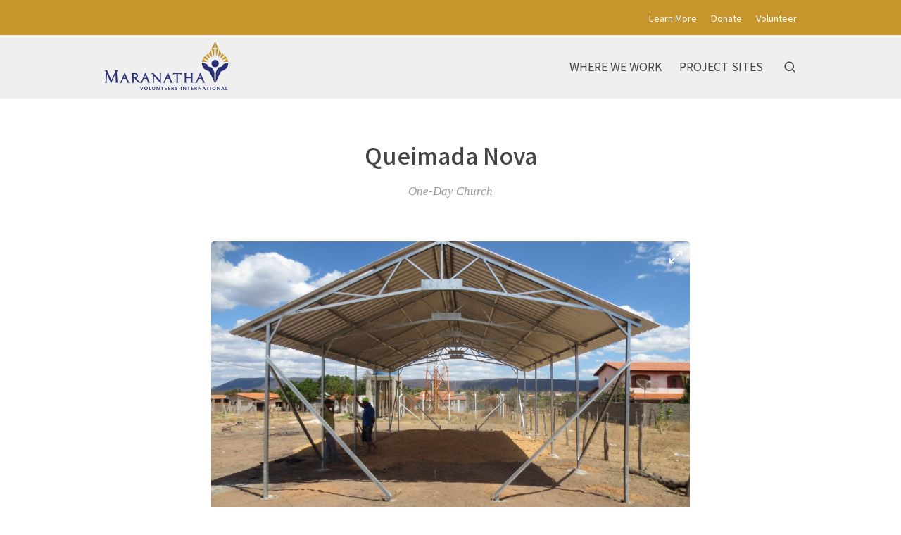

--- FILE ---
content_type: text/html; charset=utf-8
request_url: https://explore.maranatha.org/entries/queimada-nova/a0c1f291-c8cd-43a8-b949-661078e05690
body_size: 29859
content:
<!doctype html>
<html lang="en">
  <head>
    <title>Queimada Nova | Explore Maranatha&#39;s Work</title>

    <meta charset="utf-8">
    <meta name="mobile-web-app-capable" content="yes">
    <meta name="apple-mobile-web-app-capable" content="yes">
    <meta name="apple-mobile-web-app-status-bar-style" content="default">
    <meta name="viewport" content="width=device-width, initial-scale=1, viewport-fit=cover">
    <meta name="description" content="Explore the Volunteer Work of Maranatha Volunteers International">
    <meta name="project" content="maranatha">

    <meta name="twitter:card" content="summary_large_image">
    <meta name="twitter:title" content="Queimada Nova | Explore Maranatha&#39;s Work">
    <meta name="twitter:description" content="Explore the Volunteer Work of Maranatha Volunteers International">
    <meta name="twitter:image" content="https://cdn.elebase.io/8da7485f-9c1b-47ea-89a1-7ea7417f1cf7/4dd23617-002c-402c-a819-62e29ad6f349-queimada-nova-web.jpg?q=90">

    <meta property="og:title" content="Queimada Nova | Explore Maranatha&#39;s Work">
    <meta property="og:description" content="Explore the Volunteer Work of Maranatha Volunteers International">
    <meta property="og:url" content="https://explore.maranatha.org/entries/queimada-nova/a0c1f291-c8cd-43a8-b949-661078e05690">
    <meta property="og:image" content="https://cdn.elebase.io/8da7485f-9c1b-47ea-89a1-7ea7417f1cf7/4dd23617-002c-402c-a819-62e29ad6f349-queimada-nova-web.jpg?q=90">

    <link rel="canonical" href="https://explore.maranatha.org/entries/queimada-nova/a0c1f291-c8cd-43a8-b949-661078e05690">
    <link rel="manifest" href="/manifest.json">
    <link rel="shortcut icon" href="/favicon.ico">
    <link rel="apple-touch-icon" href="">

    <link rel="preconnect" href="https://fonts.gstatic.com">
    <link rel="stylesheet" href="https://fonts.googleapis.com/css2?family=Noto+Sans+JP:wght@400;500;700&amp;display=swap">
  <link rel="preload" href="/dist/common.a04c76dd4ba0d4b6e5d8.css" as="style"><link rel="preload" href="/dist/app.a04c76dd4ba0d4b6e5d8.js" as="script"><link rel="preload" href="/dist/common.c84413cf40c0bc6caa8e.css" as="style"><link rel="preload" href="/dist/6.c84413cf40c0bc6caa8e.js" as="script"><link rel="prefetch" href="/dist/0.4e80cfeda21222c3afab.js"><link rel="prefetch" href="/dist/1.c2d571e0038443e317ae.js"><link rel="prefetch" href="/dist/10.028522c1330eeae1d30a.js"><link rel="prefetch" href="/dist/2.2be745cd9559636315d7.js"><link rel="prefetch" href="/dist/3.35d0fbad40774bd38717.js"><link rel="prefetch" href="/dist/4.a1025524e42a89464a93.js"><link rel="prefetch" href="/dist/7.4735553436d847328bc7.js"><link rel="prefetch" href="/dist/8.e9ed097e888a4774df2b.js"><link rel="prefetch" href="/dist/9.11e64245be105ec60568.js"><link rel="prefetch" href="/dist/common.028522c1330eeae1d30a.css"><link rel="prefetch" href="/dist/common.11e64245be105ec60568.css"><link rel="prefetch" href="/dist/common.2be745cd9559636315d7.css"><link rel="prefetch" href="/dist/common.35d0fbad40774bd38717.css"><link rel="prefetch" href="/dist/common.4735553436d847328bc7.css"><link rel="prefetch" href="/dist/common.4e80cfeda21222c3afab.css"><link rel="prefetch" href="/dist/common.a1025524e42a89464a93.css"><link rel="prefetch" href="/dist/common.c2d571e0038443e317ae.css"><link rel="prefetch" href="/dist/common.e9ed097e888a4774df2b.css"><link rel="stylesheet" href="/dist/common.a04c76dd4ba0d4b6e5d8.css"><link rel="stylesheet" href="/dist/common.c84413cf40c0bc6caa8e.css"></head>
  <body>
    <div id="app" data-server-rendered="true"><div class="wrapper"> <div class="top" data-v-4a1fa942><div class="logo" data-v-4a1fa942><div class="container" data-v-4a1fa942><a href="/" class="full" style="top:60px;" data-v-4a1fa942><img src="https://cdn.elebase.io/8da7485f-9c1b-47ea-89a1-7ea7417f1cf7/e62d3488-da35-463c-b583-a484eff74622-logo-top-nav-color.png" alt="Explore Maranatha's Work" width="180" data-v-4a1fa942></a> <a href="/" class="min" style="top:4px;" data-v-4a1fa942><img src="https://cdn.elebase.io/8da7485f-9c1b-47ea-89a1-7ea7417f1cf7/e62d3488-da35-463c-b583-a484eff74622-logo-top-nav-color.png" alt="Explore Maranatha's Work" width="180" data-v-4a1fa942></a></div></div> <nav class="secondary" data-v-4a1fa942><div class="container" data-v-4a1fa942><!----> <ul data-v-4a1fa942><li data-v-4a1fa942><a href="https://maranatha.org/about/" target="_blank" data-v-4a1fa942>Learn More</a></li><li data-v-4a1fa942><a href="https://maranatha.org/donate" target="_blank" data-v-4a1fa942>Donate</a></li><li data-v-4a1fa942><a href="https://maranatha.org/volunteer-opportunities" target="_blank" data-v-4a1fa942>Volunteer</a></li></ul></div></nav> <nav class="primary" data-v-4a1fa942><div class="container" data-v-4a1fa942><ul data-v-4a1fa942><li data-v-4a1fa942><a href="/where-we-work" target="_self" data-v-4a1fa942><span data-v-4a1fa942>Where We Work</span></a></li><li data-v-4a1fa942><a href="/map" target="_self" data-v-4a1fa942><span data-v-4a1fa942>Project Sites</span></a></li> <li class="search" data-v-4a1fa942><button type="button" title="Search" class="button-clear button button-icon-left" style="color:#444;" data-v-86e51f82 data-v-4a1fa942><!----> <svg class="icon icon-search" style="color:#444;font-size:1.8rem;" data-v-86e51f82><use xlink:href="/static/icons.svg#icon-search"></use></svg> <!----> <!----></button> <div class="panel panel-search" style="display:none;" data-v-4a1fa942 data-v-4a1fa942><div class="site-search" data-v-69a7a55b data-v-4a1fa942><input id="site-search" type="search" placeholder="Search..." value="" data-v-69a7a55b> <button type="button" title="Search" disabled="disabled" class="button-secondary button button-icon-left" style="color:#fff;" data-v-86e51f82 data-v-69a7a55b><!----> <svg class="icon icon-search" style="color:#fff;font-size:1.8rem;" data-v-86e51f82><use xlink:href="/static/icons.svg#icon-search"></use></svg> <!----> <!----></button> <!----></div></div></li></ul></div></nav> <nav class="mobile clearfix" data-v-4a1fa942><div class="container" data-v-4a1fa942><input type="checkbox" name="mobile-menu-checkbox" class="mobile-menu-checkbox" data-v-4a1fa942> <label for="mobile-menu-checkbox" class="mobile-menu-label" data-v-4a1fa942><span class="mobile-menu-label-inner" data-v-4a1fa942><span class="mobile-menu-label-open" data-v-4a1fa942> </span> <span class="mobile-menu-label-close" data-v-4a1fa942> </span></span></label> <div class="search" data-v-4a1fa942><button type="button" title="Search" class="button-clear button button-icon-left" style="color:#444;" data-v-86e51f82 data-v-4a1fa942><!----> <svg class="icon icon-search" style="color:#444;font-size:2rem;" data-v-86e51f82><use xlink:href="/static/icons.svg#icon-search"></use></svg> <!----> <!----></button> <div class="panel panel-search" style="display:none;" data-v-4a1fa942 data-v-4a1fa942><div class="site-search" data-v-69a7a55b data-v-4a1fa942><input id="site-search-mobile" type="search" placeholder="Search..." value="" data-v-69a7a55b> <button type="button" title="Search" disabled="disabled" class="button-secondary button button-icon-left" style="color:#fff;" data-v-86e51f82 data-v-69a7a55b><!----> <svg class="icon icon-search" style="color:#fff;font-size:1.8rem;" data-v-86e51f82><use xlink:href="/static/icons.svg#icon-search"></use></svg> <!----> <!----></button> <!----></div></div></div></div> <div class="mobile-menu" data-v-4a1fa942><div class="mobile-menu-inner" data-v-4a1fa942><div class="container" data-v-4a1fa942><ul class="mobile-menu-primary" data-v-4a1fa942><li data-v-4a1fa942><a href="/where-we-work" target="_self" data-v-4a1fa942><span data-v-4a1fa942>Where We Work</span></a></li><li data-v-4a1fa942><a href="/map" target="_self" data-v-4a1fa942><span data-v-4a1fa942>Project Sites</span></a></li></ul> <ul class="mobile-menu-secondary" data-v-4a1fa942><li data-v-4a1fa942><a href="https://maranatha.org/about/" target="_blank" data-v-4a1fa942>Learn More</a></li><li data-v-4a1fa942><a href="https://maranatha.org/donate" target="_blank" data-v-4a1fa942>Donate</a></li><li data-v-4a1fa942><a href="https://maranatha.org/volunteer-opportunities" target="_blank" data-v-4a1fa942>Volunteer</a></li></ul></div></div></div></nav></div> <div class="view detail-view" data-v-27f314f8><!----> <div class="main" data-v-27f314f8><!----> <section class="title" data-v-27f314f8><div class="container" data-v-27f314f8><h1 data-v-27f314f8>Queimada Nova</h1></div></section> <section class="meta" data-v-27f314f8><div class="container" data-v-27f314f8><div class="categories" data-v-27f314f8>One-Day Church</div> <!----> <!----> <!----> <!----> <!----></div></section> <!---->  <!----></div> <section class="promotions" data-v-654f6225 data-v-27f314f8><div class="container" data-v-654f6225></div></section> <!----> <!----></div> <div class="push"></div></div> <div class="bottom" data-v-4f99173b><section class="b1 has-networks" data-v-4f99173b><div class="container" data-v-4f99173b><div class="clearfix" data-v-4f99173b><div class="left" data-v-4f99173b><div class="icon-links" data-v-4f99173b><a href="https://www.facebook.com/maranathavolunteersinternational/" target="_blank" rel="noopener" class="icon-link" data-v-4f99173b><svg class="icon icon-facebook" style="color:#999;font-size:3rem;" data-v-4f99173b><use xlink:href="/static/icons.svg#icon-facebook"></use></svg></a><a href="https://instagram.com/gomaranatha/" target="_blank" rel="noopener" class="icon-link" data-v-4f99173b><svg class="icon icon-instagram" style="color:#999;font-size:3rem;" data-v-4f99173b><use xlink:href="/static/icons.svg#icon-instagram"></use></svg></a><a href="https://www.youtube.com/user/missionstories" target="_blank" rel="noopener" class="icon-link" data-v-4f99173b><svg class="icon icon-youtube" style="color:#999;font-size:3rem;" data-v-4f99173b><use xlink:href="/static/icons.svg#icon-youtube"></use></svg></a><a href="https://twitter.com/maranatha" target="_blank" rel="noopener" class="icon-link" data-v-4f99173b><svg class="icon icon-twitter" style="color:#999;font-size:3rem;" data-v-4f99173b><use xlink:href="/static/icons.svg#icon-twitter"></use></svg></a></div></div> <!----> <!----></div></div></section> <section class="b2" data-v-4f99173b><div class="container" data-v-4f99173b><div class="clearfix" data-v-4f99173b><div class="left" data-v-4f99173b><div class="logo" data-v-4f99173b><a href="/" class="full" data-v-4f99173b><img src="https://cdn.elebase.io/8da7485f-9c1b-47ea-89a1-7ea7417f1cf7/8e8d6fc9-191a-4063-b0f2-f82e564607da-logo-top-nav.png" alt="Explore Maranatha's Work" data-v-4f99173b></a> <a href="/" class="min" data-v-4f99173b><img src="https://cdn.elebase.io/8da7485f-9c1b-47ea-89a1-7ea7417f1cf7/8e8d6fc9-191a-4063-b0f2-f82e564607da-logo-top-nav.png" alt="Explore Maranatha's Work" data-v-4f99173b></a></div> <div class="contacts contacts-site" data-v-4f99173b></div></div> <div class="right" data-v-4f99173b><!----> <div class="links links-large" data-v-4f99173b><!----> <!----></div> <div class="links links-small" data-v-4f99173b><a href="/privacy" data-v-4f99173b>Privacy Policy</a> <a href="/terms" data-v-4f99173b>Terms of Use</a> <!----></div> <div class="locales" data-v-a5fb0e74 data-v-4f99173b><!----></div> <div class="copyright" data-v-4f99173b><div data-v-4f99173b>Copyright © 2026</div></div></div></div></div></section></div></div><script>window.__INITIAL_STATE__={"contacts":{},"elements":{},"elevations":{},"embeds":{},"entries":{"4d76f9fd-6960-4cff-a936-01c246f3d089":{"id":"4d76f9fd-6960-4cff-a936-01c246f3d089","date_time":{"created":"2021-01-27T17:06:37+00:00","edited":"2021-05-28T20:36:11.336311+00:00"},"editable":true,"phase":4,"title":"Site UI","users":["32e643cd-f417-478f-9272-c5edc225b4fa"],"types":[{"id":"6c3b6117-33f1-4737-b197-b4f0755f6db4","groups":[],"name":"Website"}],"elements":[{"id":"8c3793f5-4c05-404b-913e-141cedf6143c","enabled":true,"groups":[],"name":"Category Configuration","options":[],"preferences":{"editor_tools":{"blockquote":true,"bold":true,"code":true,"dual-pane":true,"edit-redo":true,"edit-undo":true,"expand":true,"header":true,"horizontal-line":true,"image":true,"italic":true,"line-through":true,"link":true,"list-ordered":true,"list-unordered":true,"preview":true,"table":true},"iana_type":"application\u002Fjson","length":[0,0],"text_editor":4},"type":"text","data":"{\n  \"categories\": [\n    {\n      \"id\": \"106eb19f-1461-4d92-a4a7-6036058e1af3\",\n      \"icon\": \"pin\",\n      \"image\": \"https:\u002F\u002Fcdn.elebase.io\u002F8da7485f-9c1b-47ea-89a1-7ea7417f1cf7\u002Fccf12f95-cfc5-4963-a30f-4b32ff1f2730-placeholder.jpg\",\n      \"name\": \"region-northamerica\"\n    },\n    {\n      \"id\": \"a8319adc-52cf-48c5-906d-e3e83a54e1bf\",\n      \"icon\": \"pin\",\n      \"image\": \"https:\u002F\u002Fcdn.elebase.io\u002F8da7485f-9c1b-47ea-89a1-7ea7417f1cf7\u002Fccf12f95-cfc5-4963-a30f-4b32ff1f2730-placeholder.jpg\",\n      \"name\": \"region-centralamerica\"\n    },\n    {\n      \"id\": \"1b59a6dd-069b-4daf-ba91-55b491e5bbda\",\n      \"icon\": \"pin\",\n      \"image\": \"https:\u002F\u002Fcdn.elebase.io\u002F8da7485f-9c1b-47ea-89a1-7ea7417f1cf7\u002Fccf12f95-cfc5-4963-a30f-4b32ff1f2730-placeholder.jpg\",\n      \"name\": \"region-southamerica\"\n    },    \n    {\n      \"id\": \"4969bd56-8aeb-4a5b-85a2-76ef26eca70e\",\n      \"icon\": \"pin\",\n      \"image\": \"https:\u002F\u002Fcdn.elebase.io\u002F8da7485f-9c1b-47ea-89a1-7ea7417f1cf7\u002Fccf12f95-cfc5-4963-a30f-4b32ff1f2730-placeholder.jpg\",\n      \"name\": \"region-europe\"\n    },\n    {\n      \"id\": \"cdfd90bb-92fe-480c-87ef-9f6ac36cf429\",\n      \"icon\": \"pin\",\n      \"image\": \"https:\u002F\u002Fcdn.elebase.io\u002F8da7485f-9c1b-47ea-89a1-7ea7417f1cf7\u002Fccf12f95-cfc5-4963-a30f-4b32ff1f2730-placeholder.jpg\",\n      \"name\": \"region-africa\"\n    },\n    {\n      \"id\": \"8ae4c20b-d8d5-418e-a8f6-13b97e4dff9e\",\n      \"icon\": \"pin\",\n      \"image\": \"https:\u002F\u002Fcdn.elebase.io\u002F8da7485f-9c1b-47ea-89a1-7ea7417f1cf7\u002Fccf12f95-cfc5-4963-a30f-4b32ff1f2730-placeholder.jpg\",\n      \"name\": \"region-asia\"\n    },\n    {\n      \"id\": \"172017f1-9770-4943-898a-2a21fd0d97e1\",\n      \"icon\": \"pin\",\n      \"image\": \"https:\u002F\u002Fcdn.elebase.io\u002F8da7485f-9c1b-47ea-89a1-7ea7417f1cf7\u002Fccf12f95-cfc5-4963-a30f-4b32ff1f2730-placeholder.jpg\",\n      \"name\": \"region-oceana\"\n    },\n    {\n      \"id\": \"bec22fef-d63a-49cd-ba4a-6b0834f52770\",\n      \"icon\": \"project\",\n      \"image\": \"https:\u002F\u002Fcdn.elebase.io\u002F8da7485f-9c1b-47ea-89a1-7ea7417f1cf7\u002Fccf12f95-cfc5-4963-a30f-4b32ff1f2730-placeholder.jpg\",\n      \"name\": \"project-church\"\n    },\n    {\n      \"id\": \"fed1b55b-a390-4cf5-8c0d-59fafbb41934\",\n      \"icon\": \"project\",\n      \"image\": \"https:\u002F\u002Fcdn.elebase.io\u002F8da7485f-9c1b-47ea-89a1-7ea7417f1cf7\u002Fccf12f95-cfc5-4963-a30f-4b32ff1f2730-placeholder.jpg\",\n      \"name\": \"project-one-church\"\n    },\n    {\n      \"id\": \"4bf47516-7b39-492e-823c-4254ab88d330\",\n      \"icon\": \"project\",\n      \"image\": \"https:\u002F\u002Fcdn.elebase.io\u002F8da7485f-9c1b-47ea-89a1-7ea7417f1cf7\u002Fccf12f95-cfc5-4963-a30f-4b32ff1f2730-placeholder.jpg\",\n      \"name\": \"project-classroom\"\n    },\n    {\n      \"id\": \"8f10d254-f6a0-456e-bd1a-6ab832eebaed\",\n      \"icon\": \"project\",\n      \"image\": \"https:\u002F\u002Fcdn.elebase.io\u002F8da7485f-9c1b-47ea-89a1-7ea7417f1cf7\u002Fccf12f95-cfc5-4963-a30f-4b32ff1f2730-placeholder.jpg\",\n      \"name\": \"project-well\"\n    },\n    {\n      \"id\": \"fa8c982f-0e21-44db-a6f5-ef72117c3636\",\n      \"icon\": \"project\",\n      \"image\": \"https:\u002F\u002Fcdn.elebase.io\u002F8da7485f-9c1b-47ea-89a1-7ea7417f1cf7\u002Fccf12f95-cfc5-4963-a30f-4b32ff1f2730-placeholder.jpg\",\n      \"name\": \"project-camp\"\n    },\n    {\n      \"id\": \"95b84c6a-3c07-45e6-8cda-9f6f57d693f6\",\n      \"icon\": \"project\",\n      \"image\": \"https:\u002F\u002Fcdn.elebase.io\u002F8da7485f-9c1b-47ea-89a1-7ea7417f1cf7\u002Fccf12f95-cfc5-4963-a30f-4b32ff1f2730-placeholder.jpg\",\n      \"name\": \"project-structure\"\n    },\n    {\n      \"id\": \"270e97d1-8462-47b0-8cdd-f8659524cd46\",\n      \"icon\": \"project\",\n      \"image\": \"https:\u002F\u002Fcdn.elebase.io\u002F8da7485f-9c1b-47ea-89a1-7ea7417f1cf7\u002Fccf12f95-cfc5-4963-a30f-4b32ff1f2730-placeholder.jpg\",\n      \"name\": \"project-project\"\n    }\n  ]\n}"},{"id":"48bbda4c-be5e-4d62-aea3-f882494f26dc","enabled":true,"groups":["8e0b0530-8e65-4b0b-b85b-81b0af520e79"],"name":"Contacts","options":[],"preferences":{"quantity":[0,3]},"type":"contact","data":[{"id":"eff259bc-852f-48dd-a1d0-79f6cecf114c","email":"","groups":[],"label":"","locations":[],"name":"","organization":"","phones":[],"url":"https:\u002F\u002Fmaranatha.org\u002Fcontact-us"}]},{"id":"ec49aabd-3dc0-46d7-8524-1557a8e262df","enabled":true,"groups":["8e0b0530-8e65-4b0b-b85b-81b0af520e79"],"name":"Promotions","options":[],"preferences":{"quantity":[0,10],"types":[]},"type":"entry","data":[]},{"id":"e501bf31-5864-4cb9-8d66-2745755de6a9","enabled":true,"groups":[],"name":"Notices","options":[],"preferences":{"quantity":[0,3],"types":[]},"type":"entry","data":[]}],"contacts":[],"groups":["f6216ebe-39bf-4c08-b914-adacbda9c0c9"],"votes":null,"pending":null,"published":"2020-03-04T21:07:38.594+00:00","attributes":{"detail":"","popup":""},"categories":[],"dates":null,"detail":{"embeds":false,"flythrough":false,"measurements":false,"nearby":true,"profile":false},"image":{"caption":"","url":"https:\u002F\u002Fcdn.elebase.io\u002F8da7485f-9c1b-47ea-89a1-7ea7417f1cf7\u002Ff3be02c1-1ae4-4016-ac0c-a613c1c00bb0-maranatha-image.jpg"},"link":null,"locatable":false,"measurements":null,"trail":{"difficulty":null,"routeType":null},"type":"site","url":"\u002Fentries\u002Fsite-ui\u002F4d76f9fd-6960-4cff-a936-01c246f3d089"},"a0c1f291-c8cd-43a8-b949-661078e05690":{"id":"a0c1f291-c8cd-43a8-b949-661078e05690","date_time":{"created":"2021-03-01T23:08:41.69349+00:00","edited":"2022-04-19T23:05:20.780456+00:00"},"editable":true,"phase":4,"title":"Queimada Nova","users":["5407210a-67bc-4d0f-91ad-7fe80dc5ecd9"],"types":[{"id":"6fb50a39-c86c-4de9-9de3-2ed8deee70d1","groups":[],"name":"Project Site"}],"elements":[{"id":"ad20179f-dedc-4cfe-8c40-474bfeefa419","enabled":true,"groups":["405b7c65-d405-4276-a800-ee2f8da17997","8e0b0530-8e65-4b0b-b85b-81b0af520e79"],"name":"Project Site Categories","options":[],"preferences":{"mode":"inclusive","quantity":[1,9]},"type":"option","data":[{"id":"fed1b55b-a390-4cf5-8c0d-59fafbb41934","text":"One-Day Church"}]},{"id":"d78fd4ce-895f-4fef-acb6-8194c8df0a3f","enabled":true,"groups":["405b7c65-d405-4276-a800-ee2f8da17997","8e0b0530-8e65-4b0b-b85b-81b0af520e79"],"name":"Key Image","options":[],"preferences":{"file_type_group":"image:web","quantity":[0,1]},"type":"file","data":null},{"id":"050908f1-2c87-46fc-9812-9d36ece4511d","enabled":true,"groups":["405b7c65-d405-4276-a800-ee2f8da17997","7c6dfa34-e6a9-443b-a768-74c63aa05ed2"],"name":"Subtitle","options":[],"preferences":{"editor_tools":{"bold":true,"code":true,"link":true,"image":true,"table":true,"expand":true,"header":true,"italic":true,"preview":true,"dual-pane":true,"edit-redo":true,"edit-undo":true,"blockquote":true,"line-through":true,"list-ordered":true,"list-unordered":true,"horizontal-line":true},"iana_type":"text\u002Fplain","length":[0,150],"text_editor":1},"type":"text","data":null},{"id":"294522d6-db16-4de2-a000-ef0868d9b9b1","enabled":true,"groups":["405b7c65-d405-4276-a800-ee2f8da17997","7c6dfa34-e6a9-443b-a768-74c63aa05ed2"],"name":"Introduction","options":[],"preferences":{"editor_tools":{"bold":true,"code":false,"link":true,"image":false,"table":false,"expand":false,"header":false,"italic":true,"preview":false,"dual-pane":false,"edit-redo":false,"edit-undo":false,"blockquote":false,"line-through":false,"list-ordered":false,"list-unordered":false,"horizontal-line":false},"iana_type":"text\u002Fmarkdown","length":[0,3000],"text_editor":3},"type":"text","data":null},{"id":"8ffe84db-3cf2-4eaa-8f88-b75c740fff71","enabled":true,"groups":["405b7c65-d405-4276-a800-ee2f8da17997","7c6dfa34-e6a9-443b-a768-74c63aa05ed2"],"name":"Images","options":[],"preferences":{"file_type_group":"image:web","quantity":[0,20]},"type":"file","data":[{"id":"4dd23617-002c-402c-a819-62e29ad6f349","caption":"","locale":null,"name":"queimada-nova-web.jpg","title":"","type":"image\u002Fjpeg","url":"https:\u002F\u002Fcdn.elebase.io\u002F8da7485f-9c1b-47ea-89a1-7ea7417f1cf7\u002F4dd23617-002c-402c-a819-62e29ad6f349-queimada-nova-web.jpg"}]},{"id":"4593479e-2dbb-4b1c-a1ea-40daf34696e6","enabled":true,"groups":["405b7c65-d405-4276-a800-ee2f8da17997"],"name":"City","options":[],"preferences":{"editor_tools":{"bold":true,"code":false,"link":true,"image":true,"table":false,"expand":true,"header":true,"italic":true,"preview":true,"dual-pane":true,"edit-redo":false,"edit-undo":false,"blockquote":true,"line-through":false,"list-ordered":true,"list-unordered":true,"horizontal-line":true},"iana_type":"text\u002Fmarkdown","length":[0,150],"text_editor":1},"type":"text","data":null},{"id":"1256424f-a127-4ef2-9713-fd1a47959ba9","enabled":true,"groups":["405b7c65-d405-4276-a800-ee2f8da17997"],"name":"State\u002FRegion\u002FProvince","options":[],"preferences":{"editor_tools":{"bold":true,"code":false,"link":true,"image":false,"table":false,"expand":false,"header":false,"italic":true,"preview":false,"dual-pane":false,"edit-redo":false,"edit-undo":false,"blockquote":false,"line-through":false,"list-ordered":false,"list-unordered":false,"horizontal-line":false},"iana_type":"text\u002Fmarkdown","length":[0,150],"text_editor":1},"type":"text","data":null},{"id":"73eb0526-0108-468f-8cb7-9a8931a7c24e","enabled":true,"groups":["405b7c65-d405-4276-a800-ee2f8da17997","7c6dfa34-e6a9-443b-a768-74c63aa05ed2"],"name":"Description","options":[],"preferences":{"editor_tools":{"bold":true,"code":true,"link":true,"image":true,"table":true,"expand":true,"header":true,"italic":true,"preview":true,"dual-pane":true,"edit-redo":true,"edit-undo":true,"blockquote":true,"line-through":true,"list-ordered":true,"list-unordered":true,"horizontal-line":true},"iana_type":"text\u002Fmarkdown","length":[0,20000],"text_editor":3},"type":"text","data":"This is Maranatha’s One-Day Church (ODC), a product that offers a steel frame and roof—two components that are the most difficult and expensive for congregations to attain. Crews erect the structure in a day and the congregations build the walls with local materials. These simple structures are designed to withstand extreme weather conditions but are light enough to haul into remote locations where traditional construction is more difficult.\n\nSince its launch in 2008, the ODC frame has been through a few iterations. Initially, all kits were manufactured in the United States then shipped to various countries. The latest iteration has a new truss system, using either steel column beams, I-beams, or rafter beams; they are all produced locally in the countries where we are working."},{"id":"3ca3055a-7152-4b9a-ad98-602d2187a3e5","enabled":true,"groups":["405b7c65-d405-4276-a800-ee2f8da17997"],"name":"Country","options":[],"preferences":{"quantity":[0,1],"types":["a8235135-8f22-417d-a28a-5ad90a563916"]},"type":"entry","data":[{"id":"5849a2c8-eb5a-47b0-9e7d-5acadc1a24cd","phase":4,"title":"Brazil"}]},{"id":"203c36a9-57fa-4371-89ac-edba63227d01","enabled":true,"groups":["405b7c65-d405-4276-a800-ee2f8da17997","8e0b0530-8e65-4b0b-b85b-81b0af520e79"],"name":"Involvement Dates Filter","options":[],"preferences":{"data_type":"date","duration":[0,0],"interval":true,"quantity":[0,0]},"type":"datetime","data":[["2014-08-06","2014-08-06"]]},{"id":"06128847-dc3d-4f05-8b2c-c96e5db288e6","enabled":true,"groups":[],"name":"Involvement Dates","options":[],"preferences":{"editor_tools":{"bold":true,"code":false,"link":true,"image":true,"table":false,"expand":false,"header":false,"italic":true,"preview":false,"dual-pane":false,"edit-redo":false,"edit-undo":false,"blockquote":false,"line-through":false,"list-ordered":true,"list-unordered":true,"horizontal-line":false},"iana_type":"text\u002Fmarkdown","length":[0,0],"text_editor":3},"type":"text","data":"2014"},{"id":"63c131df-9f96-487d-acad-f2ec12e8ba14","enabled":true,"groups":["405b7c65-d405-4276-a800-ee2f8da17997"],"name":"Number of Structures","options":[],"preferences":{"editor_tools":{"bold":true,"code":false,"link":false,"image":false,"table":false,"expand":false,"header":false,"italic":true,"preview":false,"dual-pane":false,"edit-redo":false,"edit-undo":false,"blockquote":false,"line-through":false,"list-ordered":false,"list-unordered":true,"horizontal-line":false},"iana_type":"text\u002Fmarkdown","length":[0,1500],"text_editor":3},"type":"text","data":"* 1 One-Day Church"},{"id":"132b6b77-3a45-4e64-814d-35f549227e72","enabled":true,"groups":[],"name":"Featured","options":[],"preferences":{"quantity":[0,24],"types":[]},"type":"entry","data":[]},{"id":"1931d194-2e95-4257-9a97-8a71c9f669b9","enabled":true,"groups":["405b7c65-d405-4276-a800-ee2f8da17997"],"name":"Number of Volunteers","options":[],"preferences":{"integer":true},"type":"number","data":0},{"id":"86b90139-fdf1-42aa-bfe4-f9573e9b9113","enabled":true,"groups":["405b7c65-d405-4276-a800-ee2f8da17997"],"name":"Needs Funding","options":[],"preferences":{"default":null},"type":"boolean","data":false},{"id":"334b0add-05a5-487b-af49-7476271774db","enabled":true,"groups":["405b7c65-d405-4276-a800-ee2f8da17997"],"name":"Volunteer Groups","options":[],"preferences":{"quantity":[0,0],"types":["6c636f28-78dc-4f86-a9d0-afcc7a50c135"]},"type":"entry","data":[]},{"id":"ac10406b-234c-4514-8275-a7d2d28084ef","enabled":true,"groups":["405b7c65-d405-4276-a800-ee2f8da17997"],"name":"Related Articles and Videos","options":[],"preferences":{"editor_tools":{"bold":true,"code":false,"link":true,"image":true,"table":false,"expand":true,"header":true,"italic":true,"preview":true,"dual-pane":true,"edit-redo":false,"edit-undo":false,"blockquote":true,"line-through":false,"list-ordered":true,"list-unordered":true,"horizontal-line":true},"iana_type":"text\u002Fmarkdown","length":[0,20000],"text_editor":3},"type":"text","data":null},{"id":"e8ff4dd8-a446-41fd-a7ba-f7ce257d554e","enabled":true,"groups":["405b7c65-d405-4276-a800-ee2f8da17997"],"name":"Downloads","options":[],"preferences":{"file_type_group":null,"quantity":[0,20]},"type":"file","data":null},{"id":"53ae01ac-9414-48a2-805e-438b846fd1f2","enabled":true,"groups":["405b7c65-d405-4276-a800-ee2f8da17997","7c6dfa34-e6a9-443b-a768-74c63aa05ed2"],"name":"Map","options":[],"preferences":{"dimensions":2,"point":"32.047,15.927","zoom":3},"type":"geo","data":{"id":"50deb7cb-bc57-4484-bf3c-57c2e4c8a35c","point":"-42.4265,-12.3729","zoom":11,"dimensions":2,"json":"{\"type\":\"GeometryCollection\",\"geometries\":[{\"type\":\"MultiPoint\",\"coordinates\":[[-42.4265,-12.3729]]}]}","features":[{"id":"c5be878d-9685-49bf-a798-97eb6aac4749","date_time":{"created":"2022-04-19T23:05:20.105142+00:00","edited":"2022-04-19T23:05:20.105142+00:00"},"ordinal":0,"type":{"id":"d0510411-67d3-472a-830e-e1fee26b574d","date_time":{"created":"2021-02-16T17:57:59.333996+00:00","edited":"2021-03-01T19:53:12.564171+00:00"},"enabled":true,"default":false,"type":"point","quantity":[0,0],"color":"000000","name":"Project Site","attributes":{"icon":"project","measurements":false,"showOnCuratedMaps":true}},"json":"{\"type\":\"Point\",\"coordinates\":[-42.4265,-12.3729]}","user":{"id":"a4e96dea-fbe6-4f9e-a32c-84059b75929b"},"text":null,"attributes":null}]}},{"id":"3fe6c2c5-4435-4c81-a45f-3e233ad5579c","enabled":true,"groups":["8e0b0530-8e65-4b0b-b85b-81b0af520e79"],"name":"Disable Nearby Places","options":[],"preferences":{"default":false},"type":"boolean","data":true},{"id":"1fa6593f-8f57-4b27-9c8f-1d50d9557714","enabled":true,"groups":["405b7c65-d405-4276-a800-ee2f8da17997","8e0b0530-8e65-4b0b-b85b-81b0af520e79"],"name":"Maranatha ID","options":[],"preferences":{"length":[0,0],"unique":true},"type":"id","data":"SGID12238"}],"contacts":[],"groups":[],"votes":null,"pending":null,"published":"2021-03-01T23:08:42.355+00:00","attributes":{"detail":"","popup":""},"categories":[{"id":"fed1b55b-a390-4cf5-8c0d-59fafbb41934","text":"One-Day Church"}],"dates":null,"detail":{"embeds":false,"flythrough":false,"measurements":false,"nearby":false,"profile":false},"image":{"id":"4dd23617-002c-402c-a819-62e29ad6f349","caption":"","locale":null,"name":"queimada-nova-web.jpg","title":"","type":"image\u002Fjpeg","url":"https:\u002F\u002Fcdn.elebase.io\u002F8da7485f-9c1b-47ea-89a1-7ea7417f1cf7\u002F4dd23617-002c-402c-a819-62e29ad6f349-queimada-nova-web.jpg"},"link":null,"locatable":true,"measurements":null,"trail":{"difficulty":null,"routeType":null},"type":"projectSite","url":"\u002Fentries\u002Fqueimada-nova\u002Fa0c1f291-c8cd-43a8-b949-661078e05690"}},"geo":{},"history":{},"ids":{"entry":{"site":"4d76f9fd-6960-4cff-a936-01c246f3d089","primary":"a0c1f291-c8cd-43a8-b949-661078e05690"}},"iframed":false,"locale":"en","measurements":{},"queries":{"contact":{},"element":{},"entry":{"24495802d350a0a3db5d671ddc4d2995696cbcb0":{"results":["4d76f9fd-6960-4cff-a936-01c246f3d089"],"total":1},"45709711529b9e153b8d65df48fb73b34cd2e5c6":{"results":["a0c1f291-c8cd-43a8-b949-661078e05690"],"total":1}}},"selected":"","units":"imperial","route":{"name":"entry","path":"\u002Fentries\u002Fqueimada-nova\u002Fa0c1f291-c8cd-43a8-b949-661078e05690","hash":"","query":{},"params":{"title":"queimada-nova","id":"a0c1f291-c8cd-43a8-b949-661078e05690"},"fullPath":"\u002Fentries\u002Fqueimada-nova\u002Fa0c1f291-c8cd-43a8-b949-661078e05690","meta":{"view":"detail"},"from":{"name":null,"path":"\u002F","hash":"","query":{},"params":{},"fullPath":"\u002F","meta":{}}}};(function(){var s;(s=document.currentScript||document.scripts[document.scripts.length-1]).parentNode.removeChild(s);}());</script><script src="/dist/app.a04c76dd4ba0d4b6e5d8.js" defer></script><script src="/dist/6.c84413cf40c0bc6caa8e.js" defer></script>
  </body>
</html>


--- FILE ---
content_type: image/svg+xml
request_url: https://explore.maranatha.org/static/icons.svg
body_size: 40494
content:
<svg aria-hidden="true" style="position: absolute; width: 0; height: 0; overflow: hidden;" version="1.1" xmlns="http://www.w3.org/2000/svg" xmlns:xlink="http://www.w3.org/1999/xlink">
<defs>
<symbol id="icon-arrow" viewBox="0 0 20 20">
<path d="M16.417 9.417l-5.833-5.833c-0.083-0.083-0.167-0.167-0.25-0.167-0.167-0.083-0.417-0.083-0.667 0-0.083 0.083-0.167 0.083-0.25 0.167l-5.833 5.833c-0.333 0.333-0.333 0.833 0 1.167s0.833 0.333 1.167 0l4.417-4.417v9.667c0 0.5 0.333 0.833 0.833 0.833s0.833-0.333 0.833-0.833v-9.667l4.417 4.417c0.167 0.167 0.417 0.25 0.583 0.25s0.417-0.083 0.583-0.25c0.333-0.333 0.333-0.833 0-1.167z"></path>
</symbol>
<symbol id="icon-auction" viewBox="0 0 20 20">
<path d="M7.264 4.752l3.789 2.188c0.299 0.172 0.681 0.070 0.853-0.229 0.173-0.299 0.071-0.681-0.228-0.853l-3.789-2.188c-0.299-0.172-0.681-0.070-0.854 0.228s-0.070 0.681 0.229 0.854zM10.741 7.481l-3.789-2.188-2.188 3.789 3.789 2.188 2.188-3.789zM3.827 10.706l3.789 2.188c0.299 0.172 0.681 0.070 0.853-0.229s0.070-0.681-0.228-0.853l-3.789-2.188c-0.299-0.172-0.681-0.070-0.854 0.228s-0.070 0.681 0.229 0.854zM16.883 12.469l-6.922-3.636-0.625 1.082 6.61 4.177c0.448 0.259 1.022 0.106 1.281-0.343s0.105-1.022-0.343-1.281zM10.021 15.625c0-0.346-0.28-0.625-0.625-0.625h-5.625c-0.346 0-0.625 0.279-0.625 0.625s0 0.625 0 0.625l-0.646-0.013 0.021 0.638h8.125l0.029-0.599-0.615-0.026c0 0-0.039-0.28-0.039-0.625z"></path>
</symbol>
<symbol id="icon-book" viewBox="0 0 20 20">
<path d="M16.667 5h-2.5v-0.833c0-1.417-1.083-2.5-2.5-2.5h-3.333c-1.417 0-2.5 1.083-2.5 2.5v0.833h-2.5c-1.417 0-2.5 1.083-2.5 2.5v8.333c0 1.417 1.083 2.5 2.5 2.5h13.333c1.417 0 2.5-1.083 2.5-2.5v-8.333c0-1.417-1.083-2.5-2.5-2.5zM7.5 4.167c0-0.5 0.333-0.833 0.833-0.833h3.333c0.5 0 0.833 0.333 0.833 0.833v0.833h-5v-0.833zM12.5 6.667v10h-5v-10h5zM2.5 15.833v-8.333c0-0.5 0.333-0.833 0.833-0.833h2.5v10h-2.5c-0.5 0-0.833-0.333-0.833-0.833zM17.5 15.833c0 0.5-0.333 0.833-0.833 0.833h-2.5v-10h2.5c0.5 0 0.833 0.333 0.833 0.833v8.333z"></path>
</symbol>
<symbol id="icon-check" viewBox="0 0 20 20">
<path d="M5.5 17.5c-0.128 0-0.256-0.049-0.354-0.146l-5-5c-0.195-0.195-0.195-0.512 0-0.707s0.512-0.195 0.707 0l4.646 4.646 13.646-13.646c0.195-0.195 0.512-0.195 0.707 0s0.195 0.512 0 0.707l-14 14c-0.098 0.098-0.226 0.146-0.354 0.146z"></path>
</symbol>
<symbol id="icon-chevron" viewBox="0 0 20 20">
<path d="M15.583 11.917l-5-5c-0.333-0.333-0.833-0.333-1.167 0l-5 5c-0.333 0.333-0.333 0.833 0 1.167s0.833 0.333 1.167 0l4.417-4.417 4.417 4.417c0.167 0.167 0.417 0.25 0.583 0.25s0.417-0.083 0.583-0.25c0.333-0.333 0.333-0.833 0-1.167z"></path>
</symbol>
<symbol id="icon-chevrons" viewBox="0 0 20 20">
<path d="M14.756 8.578l-4.167-4.167c-0.326-0.326-0.853-0.326-1.178 0l-4.167 4.167c-0.326 0.326-0.326 0.853 0 1.178s0.853 0.326 1.178 0l3.578-3.577 3.577 3.577c0.326 0.326 0.853 0.326 1.178 0s0.326-0.853 0-1.178zM14.756 14.411l-4.167-4.167c-0.326-0.326-0.853-0.326-1.178 0l-4.167 4.167c-0.326 0.326-0.326 0.853 0 1.178s0.853 0.326 1.178 0l3.578-3.578 3.577 3.578c0.326 0.326 0.853 0.326 1.178 0s0.326-0.853 0-1.178z"></path>
</symbol>
<symbol id="icon-cycling" viewBox="0 0 20 20">
<path d="M7.499 4.5c0.276 0 0.502 0.141 0.5 0.5-0.001 0.276-0.224 0.5-0.5 0.5h-0.239l0.429 1h5.425l0.215-0.279-0.352-0.846c-0.187-0.45-0.167-0.662 0.226-0.843 0.438-0.113 0.61 0.082 0.756 0.435l0.615 1.479 0.019 0.053 0.952 2.133c0.304-0.086 0.624-0.132 0.955-0.132 1.93 0 3.5 1.57 3.5 3.5s-1.57 3.5-3.5 3.5c-1.93 0-3.5-1.57-3.5-3.5 0-1.244 0.652-2.338 1.632-2.959l-0.812-1.82-3.057 3.96c0.154 0.236 0.245 0.517 0.245 0.818 0 0.827-0.675 1.5-1.504 1.5-0.654 0-1.211-0.418-1.418-1h-1.122c-0.243 1.694-1.704 3-3.464 3-1.93 0-3.5-1.57-3.5-3.5s1.57-3.5 3.5-3.5l-0.001 0.001c0.625 0 1.212 0.165 1.72 0.453l1.564-2.026-0.612-1.427h-0.672c-0.276 0-0.5-0.224-0.5-0.5s0.224-0.5 0.5-0.5h2zM3.498 9.501c-1.378 0-2.5 1.122-2.5 2.5s1.122 2.5 2.5 2.5l0.001-0.001c1.207 0 2.217-0.86 2.45-2h-2.45c-0.191 0-0.365-0.108-0.449-0.279s-0.063-0.375 0.053-0.526l1.496-1.938c-0.332-0.164-0.706-0.256-1.101-0.256v0zM16.499 9.5c-0.186 0-0.367 0.021-0.541 0.060l0.998 2.237c0.113 0.252-0.001 0.548-0.253 0.66-0.066 0.030-0.135 0.044-0.203 0.044-0.191 0-0.374-0.11-0.457-0.296l-0.997-2.235c-0.633 0.454-1.046 1.195-1.046 2.032l-0.001-0.002c0 1.378 1.122 2.5 2.5 2.5s2.5-1.122 2.5-2.5c0-1.378-1.122-2.5-2.5-2.5v0zM9.503 11.5c-0.278 0-0.504 0.224-0.504 0.5s0.226 0.5 0.504 0.5c0.278 0 0.504-0.224 0.504-0.5s-0.226-0.5-0.504-0.5v0zM7.235 7.979l-1.224 1.586c0.502 0.517 0.845 1.188 0.953 1.935h1.122c0.083-0.233 0.222-0.439 0.4-0.604l-1.251-2.917zM5.39 10.368l-0.874 1.132h1.432c-0.087-0.427-0.284-0.814-0.558-1.132v0zM12.341 7.5h-4.224l1.288 3.003c0.032-0.002 0.065-0.003 0.098-0.003 0.162 0 0.319 0.026 0.465 0.074l2.373-3.074z"></path>
</symbol>
<symbol id="icon-difficulty-difficult" viewBox="0 0 20 20">
<path d="M9.5 20c-0.154 0-0.3-0.071-0.395-0.193l-7-9c-0.14-0.181-0.14-0.433 0-0.614l7-9c0.095-0.122 0.24-0.193 0.395-0.193s0.3 0.071 0.395 0.193l7 9c0.14 0.181 0.14 0.433 0 0.614l-7 9c-0.095 0.122-0.24 0.193-0.395 0.193zM3.133 10.5l6.367 8.186 6.367-8.186-6.367-8.186-6.367 8.186z"></path>
</symbol>
<symbol id="icon-difficulty-easy" viewBox="0 0 20 20">
<path d="M10 20c-2.671 0-5.182-1.040-7.071-2.929s-2.929-4.4-2.929-7.071c0-2.671 1.040-5.182 2.929-7.071s4.4-2.929 7.071-2.929c2.671 0 5.182 1.040 7.071 2.929s2.929 4.4 2.929 7.071c0 2.671-1.040 5.182-2.929 7.071s-4.4 2.929-7.071 2.929zM10 1c-4.963 0-9 4.037-9 9s4.037 9 9 9c4.963 0 9-4.037 9-9s-4.037-9-9-9z"></path>
</symbol>
<symbol id="icon-difficulty-moderate" viewBox="0 0 20 20">
<path d="M17.5 20h-16c-0.827 0-1.5-0.673-1.5-1.5v-16c0-0.827 0.673-1.5 1.5-1.5h16c0.827 0 1.5 0.673 1.5 1.5v16c0 0.827-0.673 1.5-1.5 1.5zM1.5 2c-0.276 0-0.5 0.224-0.5 0.5v16c0 0.276 0.224 0.5 0.5 0.5h16c0.276 0 0.5-0.224 0.5-0.5v-16c0-0.276-0.224-0.5-0.5-0.5h-16z"></path>
</symbol>
<symbol id="icon-distance" viewBox="0 0 20 20">
<path d="M13.839 1.685l-12.148 12.166c-0.628 0.629-0.638 1.641-0.022 2.257l2.235 2.231c0.617 0.616 1.629 0.605 2.257-0.024l12.148-12.166c0.628-0.629 0.638-1.641 0.022-2.257l-2.235-2.231c-0.617-0.616-1.629-0.605-2.257 0.024zM17.571 4.653c0.206 0.205 0.203 0.542-0.007 0.752l-1.139 1.14-1.117-1.115c-0.206-0.206-0.543-0.202-0.752 0.008-0.21 0.21-0.213 0.547-0.008 0.752l1.118 1.116-1.519 1.521-1.862-1.86c-0.206-0.206-0.543-0.202-0.752 0.008-0.21 0.21-0.213 0.547-0.007 0.752l1.862 1.86-1.518 1.521-1.118-1.116c-0.205-0.206-0.542-0.202-0.752 0.008s-0.213 0.547-0.007 0.752l1.117 1.116-1.518 1.521-1.863-1.86c-0.205-0.205-0.542-0.202-0.752 0.008s-0.213 0.547-0.007 0.752l1.863 1.86-1.519 1.521-1.117-1.116c-0.206-0.205-0.543-0.202-0.753 0.008s-0.212 0.547-0.007 0.752l1.118 1.116-1.139 1.141c-0.21 0.21-0.547 0.213-0.752 0.008l-2.235-2.232c-0.206-0.205-0.203-0.542 0.007-0.752l12.148-12.166c0.21-0.21 0.547-0.213 0.752-0.008l2.235 2.232z"></path>
</symbol>
<symbol id="icon-donate" viewBox="0 0 20 20">
<path d="M16.68 11.68v-5h-4.258l1.758 2.344-1.367 0.977q-2.5-3.398-2.813-3.828-0.313 0.43-2.813 3.828l-1.367-0.977 1.758-2.344h-4.258v5h13.359zM16.68 15.82v-1.641h-13.359v1.641h13.359zM7.5 3.32q-0.352 0-0.586 0.254t-0.234 0.605 0.234 0.586 0.586 0.234 0.586-0.234 0.234-0.586-0.234-0.605-0.586-0.254zM12.5 3.32q-0.352 0-0.586 0.254t-0.234 0.605 0.234 0.586 0.586 0.234 0.586-0.234 0.234-0.586-0.234-0.605-0.586-0.254zM16.68 5q0.703 0 1.172 0.488t0.469 1.191v9.141q0 0.703-0.469 1.191t-1.172 0.488h-13.359q-0.703 0-1.172-0.488t-0.469-1.191v-9.141q0-0.703 0.469-1.191t1.172-0.488h1.836q-0.156-0.547-0.156-0.82 0-1.016 0.742-1.758t1.758-0.742q1.289 0 2.070 1.094l0.43 0.586 0.43-0.586q0.273-0.469 0.898-0.781t1.172-0.313q1.016 0 1.758 0.742t0.742 1.758q0 0.273-0.156 0.82h1.836z"></path>
</symbol>
<symbol id="icon-download" viewBox="0 0 20 20">
<path d="M14.853 9.647c-0.195-0.195-0.512-0.195-0.707 0l-4.146 4.146v-11.293c0-0.276-0.224-0.5-0.5-0.5s-0.5 0.224-0.5 0.5v11.293l-4.146-4.146c-0.195-0.195-0.512-0.195-0.707 0s-0.195 0.512 0 0.707l5 5c0.098 0.098 0.226 0.146 0.354 0.146s0.256-0.049 0.354-0.147l5-5c0.195-0.195 0.195-0.512-0-0.707z"></path>
<path d="M17.5 19h-16c-0.827 0-1.5-0.673-1.5-1.5v-2c0-0.276 0.224-0.5 0.5-0.5s0.5 0.224 0.5 0.5v2c0 0.276 0.224 0.5 0.5 0.5h16c0.276 0 0.5-0.224 0.5-0.5v-2c0-0.276 0.224-0.5 0.5-0.5s0.5 0.224 0.5 0.5v2c0 0.827-0.673 1.5-1.5 1.5z"></path>
</symbol>
<symbol id="icon-driving" viewBox="0 0 20 20">
<path d="M9.475 3.714c1.708 0.116 3.217 0.735 4.56 1.874 0.294 0.248 0.745 0.692 1.026 1.010 0.186 0.208 0.377 0.441 0.648 0.787 0.462 0.589 0.783 0.869 1.147 1.002 0.074 0.025 0.293 0.083 0.49 0.127 0.532 0.117 0.752 0.189 1.092 0.35 0.358 0.172 0.575 0.325 0.808 0.569 0.383 0.404 0.616 0.959 0.707 1.692 0.058 0.467 0.074 1.097 0.031 1.374-0.095 0.646-0.494 1.173-1.13 1.492l-0.149 0.075h-0.283c-0.156 0-0.288-0.003-0.293-0.008s-0.003-0.041 0.005-0.078c0.035-0.185 0.047-0.484 0.031-0.701-0.039-0.491-0.129-0.829-0.337-1.254-0.18-0.371-0.379-0.643-0.674-0.931-0.517-0.5-1.134-0.807-1.852-0.918-0.247-0.037-0.74-0.037-0.978 0-1.016 0.166-1.842 0.713-2.378 1.58-0.376 0.603-0.551 1.39-0.468 2.083 0.013 0.103 0.024 0.197 0.024 0.206 0 0.016-0.402 0.021-1.955 0.021-1.076 0-1.955-0.002-1.955-0.005 0-0.002 0.011-0.081 0.023-0.175 0.027-0.2 0.030-0.549 0.008-0.751-0.102-0.907-0.566-1.736-1.287-2.294-1.007-0.779-2.373-0.918-3.522-0.358-1.024 0.499-1.719 1.467-1.863 2.597-0.020 0.168-0.023 0.273-0.015 0.509 0.006 0.162 0.014 0.325 0.020 0.359l0.009 0.063-0.084-0.072c-0.047-0.039-0.138-0.133-0.203-0.206-0.51-0.574-0.751-1.381-0.671-2.24 0.045-0.475 0.191-0.901 0.433-1.265 0.116-0.174 0.347-0.424 0.482-0.519 0.083-0.058 0.086-0.065 0.079-0.121-0.025-0.22 0.085-0.744 0.282-1.346 0.117-0.36 0.159-0.462 0.31-0.753 0.325-0.635 0.808-1.291 1.531-2.084 0.283-0.312 0.5-0.466 0.993-0.713 1.112-0.557 2.558-0.89 4.257-0.979 0.345-0.018 0.825-0.018 1.101 0.001zM9.21 5.015c-0.32 0.091-0.594 0.319-0.735 0.612-0.104 0.22-0.106 0.234-0.112 0.916-0.008 0.663 0.011 1.126 0.050 1.314 0.048 0.234 0.161 0.405 0.305 0.468l0.076 0.032 4.889-0.007 0.089-0.036c0.097-0.040 0.235-0.154 0.273-0.226 0.045-0.087 0.056-0.203 0.029-0.328-0.047-0.224-0.195-0.48-0.483-0.832-0.942-1.15-1.767-1.724-2.717-1.888-0.306-0.051-0.414-0.058-1.007-0.054-0.474 0.003-0.578 0.007-0.657 0.029zM5.926 5.173c-0.28 0.069-0.691 0.21-0.849 0.29-0.28 0.14-0.626 0.409-0.849 0.66-0.494 0.555-0.857 1.282-0.86 1.726-0.002 0.152 0.018 0.233 0.078 0.316s0.125 0.128 0.239 0.163c0.089 0.028 0.172 0.029 1.542 0.029 1.425 0 1.448 0 1.514-0.031 0.080-0.039 0.138-0.12 0.183-0.253 0.033-0.097 0.033-0.124 0.039-1.184 0.005-1.154-0.003-1.389-0.059-1.538-0.044-0.117-0.127-0.193-0.23-0.209-0.041-0.006-0.089-0.017-0.107-0.024s-0.118-0.010-0.226-0.007c-0.154 0.006-0.243 0.018-0.415 0.062z"></path>
<path d="M15.086 10.705c1.101 0.106 2.041 0.855 2.39 1.903 0.1 0.302 0.126 0.455 0.136 0.801 0.014 0.51-0.061 0.869-0.269 1.307-0.354 0.737-1.045 1.3-1.839 1.498-1.434 0.36-2.894-0.442-3.353-1.843-0.154-0.463-0.182-0.959-0.085-1.438 0.282-1.396 1.597-2.366 3.020-2.228zM14.457 12.22c-0.064 0.019-0.176 0.064-0.25 0.102-0.263 0.138-0.45 0.33-0.578 0.594-0.093 0.193-0.126 0.313-0.137 0.516-0.036 0.662 0.441 1.256 1.101 1.37 0.060 0.011 0.183 0.016 0.293 0.011 0.164-0.006 0.211-0.015 0.349-0.062 0.348-0.119 0.599-0.337 0.763-0.662 0.102-0.203 0.136-0.347 0.137-0.586 0.004-0.344-0.093-0.606-0.323-0.882-0.171-0.202-0.488-0.382-0.763-0.432-0.14-0.024-0.457-0.008-0.592 0.031z"></path>
<path d="M4.558 10.703c1.482 0.155 2.59 1.425 2.529 2.901-0.066 1.555-1.367 2.757-2.912 2.693-0.599-0.025-1.158-0.23-1.627-0.595-0.169-0.135-0.43-0.409-0.558-0.589-0.587-0.828-0.676-1.92-0.232-2.838 0.398-0.821 1.183-1.404 2.080-1.548 0.188-0.030 0.546-0.041 0.72-0.024zM4.064 12.191c-0.432 0.075-0.803 0.359-0.984 0.755-0.092 0.199-0.122 0.356-0.113 0.604 0.005 0.159 0.016 0.237 0.042 0.32 0.083 0.26 0.244 0.499 0.442 0.657 0.122 0.097 0.345 0.211 0.489 0.252 0.141 0.039 0.458 0.047 0.607 0.015 0.519-0.106 0.93-0.52 1.035-1.040 0.036-0.172 0.025-0.461-0.022-0.617-0.144-0.482-0.533-0.843-1.018-0.94-0.127-0.025-0.355-0.028-0.478-0.006z"></path>
</symbol>
<symbol id="icon-duration" viewBox="0 0 20 20">
<path d="M16.218 3.782c-1.794-1.794-4.18-2.782-6.718-2.782s-4.923 0.988-6.718 2.782c-1.794 1.794-2.782 4.18-2.782 6.717s0.988 4.923 2.782 6.718 4.18 2.782 6.718 2.782 4.923-0.988 6.718-2.782 2.782-4.18 2.782-6.718-0.988-4.923-2.782-6.717zM9.5 19c-4.687 0-8.5-3.813-8.5-8.5s3.813-8.5 8.5-8.5 8.5 3.813 8.5 8.5-3.813 8.5-8.5 8.5z"></path>
<path d="M15.129 7.25c-0.138-0.239-0.444-0.321-0.683-0.183l-4.92 2.841-3.835-2.685c-0.226-0.158-0.538-0.103-0.696 0.123s-0.103 0.538 0.123 0.696l4.096 2.868c0.001 0.001 0.002 0.001 0.003 0.002 0.008 0.006 0.017 0.011 0.026 0.016 0.002 0.001 0.005 0.003 0.007 0.004 0.009 0.005 0.018 0.010 0.027 0.014 0.002 0.001 0.004 0.002 0.006 0.003 0.010 0.005 0.020 0.009 0.031 0.014 0.006 0.002 0.012 0.005 0.019 0.007 0.005 0.002 0.009 0.003 0.014 0.005 0.007 0.002 0.013 0.004 0.020 0.006 0.004 0.001 0.009 0.002 0.013 0.003 0.007 0.002 0.014 0.003 0.020 0.005 0.005 0.001 0.009 0.002 0.014 0.003 0.006 0.001 0.013 0.002 0.019 0.003s0.012 0.001 0.018 0.002c0.005 0.001 0.011 0.001 0.016 0.002 0.012 0.001 0.023 0.001 0.035 0.001 0.019 0 0.038-0.001 0.057-0.003 0-0 0.001-0 0.001-0 0.018-0.002 0.037-0.006 0.055-0.010 0.001-0 0.003-0.001 0.004-0.001 0.017-0.004 0.034-0.009 0.051-0.016 0.003-0.001 0.005-0.002 0.007-0.003 0.016-0.006 0.032-0.013 0.047-0.021 0.003-0.002 0.006-0.003 0.009-0.005 0.006-0.003 0.011-0.006 0.017-0.009l5.196-3c0.239-0.138 0.321-0.444 0.183-0.683z"></path>
</symbol>
<symbol id="icon-expand" viewBox="0 0 20 20">
<path d="M18.25 2.167c-0.083-0.167-0.25-0.333-0.417-0.417-0.083-0.083-0.25-0.083-0.333-0.083h-5c-0.5 0-0.833 0.333-0.833 0.833s0.333 0.833 0.833 0.833h3l-4.417 4.417c-0.333 0.333-0.333 0.833 0 1.167 0.167 0.167 0.417 0.25 0.583 0.25s0.417-0.083 0.583-0.25l4.417-4.417v3c0 0.5 0.333 0.833 0.833 0.833s0.833-0.333 0.833-0.833v-5c0-0.083 0-0.25-0.083-0.333z"></path>
<path d="M7.75 11.083l-4.417 4.417v-3c0-0.5-0.333-0.833-0.833-0.833s-0.833 0.333-0.833 0.833v5c0 0.083 0 0.25 0.083 0.333 0.083 0.167 0.25 0.333 0.417 0.417 0.083 0.083 0.25 0.083 0.333 0.083h5c0.5 0 0.833-0.333 0.833-0.833s-0.333-0.833-0.833-0.833h-3l4.417-4.417c0.333-0.333 0.333-0.833 0-1.167s-0.833-0.333-1.167 0z"></path>
</symbol>
<symbol id="icon-facebook" viewBox="0 0 20 20">
<path d="M18.897 0h-17.793c-0.609 0-1.103 0.494-1.103 1.103v17.793c0 0.61 0.494 1.103 1.103 1.103h9.578v-7.745h-2.607v-3.017h2.607v-2.229c0-2.582 1.578-3.987 3.883-3.987 1.104 0 2.053 0.081 2.33 0.117v2.7h-1.601c-1.25 0-1.493 0.601-1.493 1.476v1.926h2.987l-0.387 3.025h-2.599v7.735h5.096c0.611 0 1.104-0.493 1.104-1.103v-17.793c0-0.609-0.493-1.103-1.103-1.103z"></path>
</symbol>
<symbol id="icon-file" viewBox="0 0 20 20">
<path d="M10.833 0.833h-5.833c-0.69 0-1.317 0.281-1.767 0.732s-0.732 1.077-0.732 1.767v13.333c0 0.69 0.281 1.317 0.732 1.768s1.077 0.732 1.767 0.732h10c0.69 0 1.317-0.281 1.767-0.732s0.733-1.078 0.733-1.768v-9.167c0-0.23-0.093-0.438-0.244-0.589l-5.833-5.833c-0.080-0.080-0.172-0.14-0.27-0.181-0.102-0.042-0.211-0.063-0.319-0.063zM14.655 6.667h-2.988v-2.988zM10 2.5v5c0 0.46 0.373 0.833 0.833 0.833h5v8.333c0 0.23-0.092 0.438-0.244 0.589s-0.359 0.244-0.589 0.244h-10c-0.23 0-0.438-0.093-0.589-0.244s-0.244-0.359-0.244-0.589v-13.333c0-0.23 0.093-0.438 0.244-0.589s0.359-0.244 0.589-0.244z"></path>
</symbol>
<symbol id="icon-file-archive" viewBox="0 0 20 20">
<path d="M12.089 7.837l-2.089 1.208-5.801-3.356 2.093-1.196zM15.801 5.69l-2.047 1.184-5.787-3.337 1.612-0.921c0.093-0.053 0.193-0.087 0.296-0.104 0.182-0.028 0.371 0.002 0.545 0.103zM9.605 19.134c0.117 0.063 0.252 0.099 0.395 0.099 0.144 0 0.28-0.037 0.398-0.101 0.297-0.048 0.584-0.15 0.848-0.3l5.834-3.334c0.515-0.297 0.884-0.748 1.082-1.262 0.111-0.285 0.168-0.589 0.171-0.903v-6.667c0-0.398-0.094-0.776-0.262-1.112-0.018-0.059-0.043-0.117-0.076-0.173-0.038-0.066-0.083-0.124-0.135-0.175-0.026-0.036-0.053-0.072-0.081-0.106-0.192-0.238-0.427-0.44-0.692-0.596l-5.841-3.337c-0.508-0.293-1.083-0.388-1.627-0.303-0.303 0.048-0.596 0.149-0.865 0.303l-2.666 1.523c-0.175 0.034-0.338 0.125-0.461 0.263l-2.708 1.548c-0.319 0.184-0.583 0.428-0.784 0.708-0.050 0.050-0.095 0.108-0.132 0.173-0.033 0.057-0.058 0.115-0.077 0.175-0.033 0.068-0.063 0.136-0.090 0.205-0.11 0.286-0.167 0.59-0.17 0.898v6.672c0.001 0.592 0.207 1.137 0.553 1.565 0.192 0.238 0.427 0.44 0.692 0.596l5.841 3.338c0.27 0.156 0.558 0.256 0.852 0.302zM9.167 10.489v6.659l-5.412-3.092c-0.092-0.054-0.172-0.123-0.237-0.203-0.116-0.144-0.183-0.323-0.183-0.519v-6.218zM10.833 17.148v-6.659l5.833-3.374v6.218c-0.001 0.101-0.021 0.205-0.058 0.302-0.067 0.172-0.188 0.32-0.355 0.417z"></path>
</symbol>
<symbol id="icon-file-document" viewBox="0 0 20 20">
<path d="M11.667 0.833h-6.667c-0.69 0-1.317 0.281-1.768 0.732s-0.732 1.077-0.732 1.767v13.333c0 0.69 0.281 1.317 0.732 1.768s1.078 0.732 1.768 0.732h10c0.69 0 1.317-0.281 1.767-0.732s0.733-1.078 0.733-1.768v-10c0-0.23-0.093-0.438-0.244-0.589l-5-5c-0.080-0.080-0.172-0.14-0.27-0.181-0.102-0.042-0.211-0.063-0.319-0.063zM14.655 5.833h-2.155v-2.155zM10.833 2.5v4.167c0 0.46 0.373 0.833 0.833 0.833h4.167v9.167c0 0.23-0.092 0.437-0.244 0.589s-0.359 0.244-0.589 0.244h-10c-0.23 0-0.438-0.092-0.589-0.244s-0.244-0.359-0.244-0.589v-13.333c0-0.23 0.093-0.438 0.244-0.589s0.359-0.244 0.589-0.244zM13.333 10h-6.667c-0.46 0-0.833 0.373-0.833 0.833s0.373 0.833 0.833 0.833h6.667c0.46 0 0.833-0.373 0.833-0.833s-0.373-0.833-0.833-0.833zM13.333 13.333h-6.667c-0.46 0-0.833 0.373-0.833 0.833s0.373 0.833 0.833 0.833h6.667c0.46 0 0.833-0.373 0.833-0.833s-0.373-0.833-0.833-0.833zM8.333 6.667h-1.667c-0.46 0-0.833 0.373-0.833 0.833s0.373 0.833 0.833 0.833h1.667c0.46 0 0.833-0.373 0.833-0.833s-0.373-0.833-0.833-0.833z"></path>
</symbol>
<symbol id="icon-file-image" viewBox="0 0 20 20">
<path d="M15.833 1.667h-11.667c-1.417 0-2.5 1.083-2.5 2.5v11.667c0 1.417 1.083 2.5 2.5 2.5h11.667c1.417 0 2.5-1.083 2.5-2.5v-11.667c0-1.417-1.083-2.5-2.5-2.5zM3.333 4.167c0-0.5 0.333-0.833 0.833-0.833h11.667c0.5 0 0.833 0.333 0.833 0.833v6.333l-2.75-2.75c-0.333-0.333-0.833-0.333-1.167 0l-8.833 8.833c-0.333-0.083-0.583-0.417-0.583-0.75v-11.667zM15.833 16.667h-9.667l7.167-7.167 3.333 3.333v3c0 0.5-0.333 0.833-0.833 0.833z"></path>
<path d="M7.083 9.167c1.167 0 2.083-0.917 2.083-2.083s-0.917-2.083-2.083-2.083-2.083 0.917-2.083 2.083 0.917 2.083 2.083 2.083zM7.083 6.667c0.25 0 0.417 0.167 0.417 0.417s-0.167 0.417-0.417 0.417-0.417-0.167-0.417-0.417 0.167-0.417 0.417-0.417z"></path>
</symbol>
<symbol id="icon-file-video" viewBox="0 0 20 20">
<path d="M13.333 9.167h-6.667v-6.667h6.667zM6.667 10.833h6.667v6.667h-6.667zM5 5h-2.5v-1.517c0-0.272 0.109-0.517 0.288-0.695s0.423-0.288 0.695-0.288h1.517zM2.5 6.667h2.5v2.5h-2.5zM5 13.333h-2.5v-2.5h2.5zM2.5 15h2.5v2.5h-1.517c-0.272 0-0.517-0.109-0.695-0.288s-0.288-0.423-0.288-0.695zM17.5 13.333h-2.5v-2.5h2.5zM15 15h2.5v1.517c0 0.272-0.109 0.517-0.288 0.695s-0.423 0.288-0.695 0.288h-1.517zM17.5 5h-2.5v-2.5h1.517c0.272 0 0.517 0.109 0.695 0.288s0.288 0.423 0.288 0.695zM19.167 5.833v-2.35c0-0.732-0.297-1.395-0.776-1.874s-1.143-0.776-1.874-0.776h-13.033c-0.732 0-1.395 0.298-1.874 0.776s-0.776 1.143-0.776 1.874v13.033c0 0.732 0.298 1.395 0.776 1.874s1.143 0.776 1.874 0.776h13.033c0.732 0 1.395-0.297 1.874-0.776s0.776-1.143 0.776-1.874zM15 6.667h2.5v2.5h-2.5z"></path>
</symbol>
<symbol id="icon-grid" viewBox="0 0 20 20">
<path d="M2.5 1.667c-0.46 0-0.833 0.373-0.833 0.833v5.833c0 0.46 0.373 0.833 0.833 0.833h5.833c0.46 0 0.833-0.373 0.833-0.833v-5.833c0-0.46-0.373-0.833-0.833-0.833zM3.333 3.333h4.167v4.167h-4.167zM11.667 1.667c-0.46 0-0.833 0.373-0.833 0.833v5.833c0 0.46 0.373 0.833 0.833 0.833h5.833c0.46 0 0.833-0.373 0.833-0.833v-5.833c0-0.46-0.373-0.833-0.833-0.833zM12.5 3.333h4.167v4.167h-4.167zM11.667 10.833c-0.46 0-0.833 0.373-0.833 0.833v5.833c0 0.46 0.373 0.833 0.833 0.833h5.833c0.46 0 0.833-0.373 0.833-0.833v-5.833c0-0.46-0.373-0.833-0.833-0.833zM12.5 12.5h4.167v4.167h-4.167zM2.5 10.833c-0.46 0-0.833 0.373-0.833 0.833v5.833c0 0.46 0.373 0.833 0.833 0.833h5.833c0.46 0 0.833-0.373 0.833-0.833v-5.833c0-0.46-0.373-0.833-0.833-0.833zM3.333 12.5h4.167v4.167h-4.167z"></path>
</symbol>
<symbol id="icon-helicopter" viewBox="0 0 20 20">
<path d="M20 9.5c0-0.652-0.418-1.208-1-1.414v-1.586c0-0.276-0.224-0.5-0.5-0.5s-0.5 0.224-0.5 0.5v1.586c-0.582 0.206-1 0.762-1 1.414s0.418 1.208 1 1.414v1.586c0 0.276 0.224 0.5 0.5 0.5s0.5-0.224 0.5-0.5v-1.586c0.582-0.206 1-0.762 1-1.414zM18.5 10c-0.276 0-0.5-0.224-0.5-0.5s0.224-0.5 0.5-0.5 0.5 0.224 0.5 0.5-0.224 0.5-0.5 0.5z"></path>
<path d="M16.975 10.843c-0.087-0.262-0.369-0.405-0.631-0.318l-5.343 1.762v-2.288h5c0.276 0 0.5-0.224 0.5-0.5s-0.224-0.5-0.5-0.5h-5.050c-0.232-1.14-1.242-2-2.45-2h-0.5v-1h6.5c0.276 0 0.5-0.224 0.5-0.5s-0.224-0.5-0.5-0.5h-6.5v-0.5c0-0.276-0.224-0.5-0.5-0.5s-0.5 0.224-0.5 0.5v0.5h-6.5c-0.276 0-0.5 0.224-0.5 0.5s0.224 0.5 0.5 0.5h6.5v1h-1.5c-2.481 0-4.5 2.019-4.5 4.5v1c0 1.207 0.86 2.217 2 2.45v1.050h-0.5c-0.276 0-0.5-0.224-0.5-0.5s-0.224-0.5-0.5-0.5-0.5 0.224-0.5 0.5c0 0.827 0.673 1.5 1.5 1.5h7c0.276 0 0.5-0.224 0.5-0.5s-0.224-0.5-0.5-0.5h-0.5v-1.050c0.842-0.172 1.531-0.768 1.834-1.554l5.823-1.921c0.262-0.087 0.405-0.369 0.318-0.631zM5.5 8h1.5v2.5c0 0.276-0.224 0.5-0.5 0.5h-4.464c0.243-1.694 1.704-3 3.464-3zM4 16v-1h4v1h-4zM8.5 14h-5c-0.827 0-1.5-0.673-1.5-1.5v-0.5h4.5c0.827 0 1.5-0.673 1.5-1.5v-2.5h0.5c0.827 0 1.5 0.673 1.5 1.5v3c0 0.126-0.016 0.247-0.045 0.364-0.001 0.004-0.002 0.008-0.003 0.011-0.167 0.646-0.755 1.125-1.452 1.125z"></path>
</symbol>
<symbol id="icon-info" viewBox="0 0 20 20">
<path d="M20 10c0-2.761-1.12-5.262-2.929-7.071s-4.31-2.929-7.071-2.929c-2.761 0-5.262 1.12-7.071 2.929s-2.929 4.31-2.929 7.071c0 2.761 1.12 5.262 2.929 7.071s4.31 2.929 7.071 2.929c2.761 0 5.262-1.12 7.071-2.929s2.929-4.31 2.929-7.071zM18.182 10c0 2.26-0.915 4.303-2.397 5.785-1.483 1.481-3.526 2.397-5.785 2.397s-4.303-0.915-5.785-2.397c-1.481-1.483-2.397-3.526-2.397-5.785s0.915-4.303 2.397-5.785c1.483-1.481 3.526-2.397 5.785-2.397s4.303 0.915 5.785 2.397c1.481 1.483 2.397 3.526 2.397 5.785zM10.909 13.636v-3.636c0-0.502-0.407-0.909-0.909-0.909s-0.909 0.407-0.909 0.909v3.636c0 0.502 0.407 0.909 0.909 0.909s0.909-0.407 0.909-0.909zM10 7.273c0.502 0 0.909-0.407 0.909-0.909s-0.407-0.909-0.909-0.909c-0.502 0-0.909 0.407-0.909 0.909s0.407 0.909 0.909 0.909z"></path>
</symbol>
<symbol id="icon-instagram" viewBox="0 0 20 20">
<path d="M10 0c-2.717 0-3.056 0.013-4.123 0.060-1.065 0.050-1.79 0.217-2.427 0.465-0.657 0.255-1.216 0.597-1.772 1.153s-0.899 1.113-1.153 1.772c-0.248 0.637-0.416 1.363-0.465 2.427-0.050 1.067-0.060 1.406-0.060 4.123s0.013 3.056 0.060 4.123c0.050 1.064 0.217 1.79 0.465 2.428 0.255 0.657 0.597 1.216 1.153 1.772s1.113 0.899 1.772 1.153c0.638 0.247 1.363 0.416 2.427 0.465 1.067 0.050 1.406 0.060 4.123 0.060s3.056-0.012 4.123-0.060c1.064-0.050 1.79-0.218 2.428-0.465 0.657-0.255 1.216-0.598 1.772-1.153s0.899-1.112 1.153-1.772c0.247-0.637 0.416-1.363 0.465-2.427 0.050-1.067 0.060-1.406 0.060-4.123s-0.012-3.056-0.060-4.123c-0.050-1.064-0.218-1.791-0.465-2.428-0.255-0.657-0.598-1.216-1.153-1.772s-1.112-0.899-1.772-1.153c-0.637-0.248-1.363-0.416-2.427-0.465-1.067-0.050-1.406-0.060-4.123-0.060zM10 1.8c2.669 0 2.988 0.013 4.042 0.059 0.975 0.046 1.504 0.208 1.856 0.346 0.468 0.181 0.8 0.398 1.152 0.747 0.349 0.35 0.566 0.683 0.747 1.151 0.137 0.352 0.3 0.881 0.344 1.856 0.048 1.055 0.058 1.372 0.058 4.042s-0.013 2.988-0.062 4.042c-0.051 0.975-0.213 1.504-0.351 1.856-0.187 0.468-0.399 0.8-0.749 1.152-0.349 0.349-0.687 0.566-1.15 0.747-0.35 0.137-0.887 0.3-1.862 0.344-1.062 0.048-1.374 0.058-4.049 0.058s-2.988-0.013-4.049-0.062c-0.976-0.051-1.513-0.213-1.863-0.351-0.474-0.187-0.8-0.399-1.149-0.749-0.351-0.349-0.575-0.687-0.75-1.15-0.138-0.35-0.299-0.887-0.35-1.862-0.038-1.050-0.051-1.374-0.051-4.037s0.013-2.988 0.051-4.051c0.051-0.975 0.212-1.512 0.35-1.862 0.175-0.475 0.399-0.8 0.75-1.151 0.349-0.349 0.675-0.574 1.149-0.748 0.35-0.138 0.876-0.301 1.851-0.351 1.063-0.037 1.375-0.050 4.049-0.050l0.037 0.025zM10 4.865c-2.837 0-5.135 2.3-5.135 5.135 0 2.837 2.3 5.135 5.135 5.135 2.837 0 5.135-2.3 5.135-5.135 0-2.837-2.3-5.135-5.135-5.135zM10 13.333c-1.842 0-3.333-1.492-3.333-3.333s1.492-3.333 3.333-3.333 3.333 1.492 3.333 3.333-1.492 3.333-3.333 3.333zM16.538 4.662c0 0.662-0.538 1.2-1.2 1.2s-1.2-0.538-1.2-1.2 0.538-1.199 1.2-1.199c0.661-0.001 1.2 0.538 1.2 1.199z"></path>
</symbol>
<symbol id="icon-linkedin" viewBox="0 0 20 20">
<path d="M7.5 7.5h3.459v1.773h0.049c0.481-0.863 1.659-1.773 3.415-1.773 3.651 0 4.327 2.273 4.327 5.229v6.021h-3.606v-5.337c0-1.273-0.026-2.911-1.876-2.911-1.878 0-2.164 1.386-2.164 2.818v5.43h-3.604v-11.25z"></path>
<path d="M1.25 7.5h3.75v11.25h-3.75v-11.25z"></path>
<path d="M5 4.375c0 1.036-0.839 1.875-1.875 1.875s-1.875-0.839-1.875-1.875c0-1.036 0.839-1.875 1.875-1.875s1.875 0.839 1.875 1.875z"></path>
</symbol>
<symbol id="icon-location" viewBox="0 0 20 20">
<path d="M8.5 20c-0.043 0-0.087-0.006-0.13-0.017-0.218-0.059-0.37-0.257-0.37-0.483v-7.5h-7.5c-0.226 0-0.424-0.152-0.483-0.37s0.037-0.449 0.232-0.562l19-11c0.196-0.113 0.444-0.081 0.604 0.079s0.193 0.408 0.079 0.604l-11 19c-0.091 0.157-0.258 0.249-0.433 0.249z"></path>
</symbol>
<symbol id="icon-map" viewBox="0 0 20 20">
<path d="M5.833 3.103v11.414l-4.167 2.381v-11.414zM14.167 16.898v-11.414l4.167-2.381v11.413zM12.946 19.071c0.068 0.036 0.142 0.063 0.219 0.078 0.028 0.006 0.056 0.010 0.084 0.012s0.057 0.004 0.085 0.004c-0.001 0.001-0.001 0.001-0.001 0.001s0 0 0.001 0c0.144 0 0.287-0.038 0.413-0.11l0.012-0.008 5.821-3.326c0.267-0.152 0.418-0.432 0.419-0.723v-13.333c0-0.46-0.373-0.833-0.833-0.833-0.152 0-0.295 0.041-0.413 0.11l-5.446 3.112-6.252-3.127c-0.069-0.035-0.143-0.063-0.22-0.078-0.028-0.006-0.056-0.010-0.084-0.013s-0.057-0.004-0.085-0.004c0.001 0 0.001 0 0.001 0s0 0-0.001 0c-0.144 0-0.287 0.038-0.412 0.11l-0.013 0.007-5.821 3.327c-0.267 0.152-0.418 0.432-0.42 0.723v13.333c0 0.46 0.373 0.833 0.833 0.833 0.152 0 0.295-0.041 0.413-0.11l5.446-3.112zM12.5 5.515v11.47l-5-2.5v-11.47z"></path>
</symbol>
<symbol id="icon-menu" viewBox="0 0 20 20">
<path d="M17.5 9.167h-15c-0.5 0-0.833 0.333-0.833 0.833s0.333 0.833 0.833 0.833h15c0.5 0 0.833-0.333 0.833-0.833s-0.333-0.833-0.833-0.833z"></path>
<path d="M2.5 5.833h15c0.5 0 0.833-0.333 0.833-0.833s-0.333-0.833-0.833-0.833h-15c-0.5 0-0.833 0.333-0.833 0.833s0.333 0.833 0.833 0.833z"></path>
<path d="M17.5 14.167h-15c-0.5 0-0.833 0.333-0.833 0.833s0.333 0.833 0.833 0.833h15c0.5 0 0.833-0.333 0.833-0.833s-0.333-0.833-0.833-0.833z"></path>
</symbol>
<symbol id="icon-path" viewBox="0 0 20 20">
<path d="M10.934 20h-0.182c-2.637-0.092-7.636-0.364-9.454-2.909-0.727-1.001-0.819-2.182-0.455-3.636 0.909-3 4.271-4.637 9.454-4.727h0.181c0.728 0 1.455 0.092 2.182 0.182 2.819 0.364 4.182 0.273 4.727-1.273 0.727-2.363-1.273-5.272-3.364-5.909l0.545-1.728c3.001 1.001 5.636 4.727 4.545 8.181-1 3.183-4.091 2.819-6.636 2.545-0.819-0.091-1.545-0.181-2.182-0.181h-0.182c-2.545 0-6.636 0.545-7.545 3.364-0.092 1-0.092 1.636 0.272 2.181 1.272 1.819 5.818 2 7.999 2.182h0.182l-0.092 1.727z"></path>
</symbol>
<symbol id="icon-paypal" viewBox="0 0 17 20">
<path d="M16.953 7.21v0c0.145 0.67 0.112 1.44-0.045 2.277-0.725 3.683-3.17 4.955-6.306 4.955h-0.491c-0.379 0-0.692 0.279-0.759 0.658l-0.045 0.212-0.614 3.862-0.022 0.167c-0.078 0.379-0.391 0.658-0.77 0.658h-2.801c-0.313 0-0.513-0.257-0.469-0.569 0.201-1.25 0.391-2.5 0.592-3.75s0.402-2.489 0.603-3.739c0.033-0.268 0.212-0.413 0.48-0.413 0.446 0 0.893-0.011 1.462 0 0.804 0.011 1.73-0.033 2.634-0.234 1.205-0.268 2.299-0.759 3.203-1.607 0.815-0.759 1.362-1.696 1.73-2.746 0.167-0.491 0.301-0.982 0.391-1.484 0.022-0.134 0.056-0.112 0.134-0.056 0.614 0.458 0.96 1.071 1.094 1.808zM15.033 4.063c0 0.915-0.212 1.786-0.513 2.634-0.58 1.685-1.674 2.891-3.371 3.516-0.904 0.324-1.853 0.458-2.813 0.469-0.67 0.011-1.339 0-2.009 0-0.725 0-1.183 0.357-1.317 1.071-0.156 0.848-0.77 4.799-0.949 5.915-0.011 0.078-0.045 0.112-0.134 0.112h-3.292c-0.335 0-0.58-0.29-0.536-0.614l2.589-16.417c0.067-0.424 0.446-0.748 0.882-0.748h6.674c0.48 0 1.585 0.212 2.333 0.502 1.585 0.614 2.455 1.864 2.455 3.56z"></path>
</symbol>
<symbol id="icon-pin" viewBox="0 0 20 20">
<path d="M14 4.5c0-2.481-2.019-4.5-4.5-4.5s-4.5 2.019-4.5 4.5c0 1.956 1.254 3.623 3 4.243v10.757c0 0.22 0.144 0.415 0.355 0.479 0.048 0.014 0.097 0.022 0.145 0.022 0.164 0 0.322-0.081 0.416-0.223l2-3c0.055-0.082 0.084-0.179 0.084-0.277v-7.757c1.746-0.619 3-2.287 3-4.243zM10 16.349l-1 1.5v-8.877c0.164 0.018 0.331 0.028 0.5 0.028s0.336-0.010 0.5-0.028v7.377zM9.5 8c-1.93 0-3.5-1.57-3.5-3.5s1.57-3.5 3.5-3.5 3.5 1.57 3.5 3.5-1.57 3.5-3.5 3.5z"></path>
<path d="M7.5 5c-0.276 0-0.5-0.224-0.5-0.5 0-1.378 1.122-2.5 2.5-2.5 0.276 0 0.5 0.224 0.5 0.5s-0.224 0.5-0.5 0.5c-0.827 0-1.5 0.673-1.5 1.5 0 0.276-0.224 0.5-0.5 0.5z"></path>
</symbol>
<symbol id="icon-pinterest" viewBox="0 0 20 20">
<path d="M10 1.336c-4.785 0-8.664 3.879-8.664 8.664 0 3.672 2.285 6.805 5.508 8.066-0.074-0.684-0.145-1.738 0.031-2.484 0.156-0.676 1.016-4.305 1.016-4.305s-0.258-0.52-0.258-1.285c0-1.203 0.699-2.105 1.566-2.105 0.738 0 1.098 0.555 1.098 1.219 0 0.742-0.473 1.855-0.719 2.883-0.207 0.863 0.43 1.566 1.281 1.566 1.539 0 2.723-1.625 2.723-3.969 0-2.074-1.492-3.523-3.617-3.523-2.465 0-3.91 1.848-3.91 3.762 0 0.746 0.285 1.543 0.645 1.977 0.070 0.086 0.082 0.16 0.059 0.25-0.066 0.273-0.211 0.863-0.242 0.984-0.039 0.16-0.125 0.191-0.289 0.117-1.082-0.504-1.758-2.086-1.758-3.355 0-2.734 1.984-5.242 5.723-5.242 3.004 0 5.34 2.141 5.34 5.004 0 2.984-1.883 5.391-4.496 5.391-0.879 0-1.703-0.457-1.984-0.996 0 0-0.434 1.652-0.539 2.059-0.195 0.754-0.723 1.695-1.078 2.27 0.813 0.25 1.672 0.387 2.566 0.387 4.785 0 8.664-3.879 8.664-8.664 0-4.789-3.879-8.668-8.664-8.668z"></path>
</symbol>
<symbol id="icon-point" viewBox="0 0 20 20">
<path d="M10 0c4.583 0 8.333 3.75 8.333 8.333 0 6.167-7.583 11.333-7.833 11.5-0.167 0.084-0.333 0.167-0.5 0.167s-0.333-0.084-0.5-0.167c-0.25-0.167-7.833-5.333-7.833-11.5 0-4.583 3.75-8.333 8.333-8.333zM10 5c-1.833 0-3.333 1.5-3.333 3.333s1.5 3.333 3.333 3.333c1.833 0 3.333-1.5 3.333-3.333s-1.5-3.333-3.333-3.333z"></path>
</symbol>
<symbol id="icon-polygon" viewBox="0 0 20 20">
<path d="M15 19h-10l-5-9 5-9h10l5 9-5 9zM6 17.333h8.084l4.083-7.333-4.083-7.333h-8.084l-4.084 7.333 4.084 7.333z"></path>
</symbol>
<symbol id="icon-search" viewBox="0 0 20 20">
<path d="M18.083 16.917l-3.083-3.083c1-1.25 1.667-2.917 1.667-4.667 0-4.167-3.333-7.5-7.5-7.5s-7.5 3.333-7.5 7.5c0 4.167 3.333 7.5 7.5 7.5 1.75 0 3.417-0.583 4.667-1.667l3.083 3.083c0.167 0.167 0.417 0.25 0.583 0.25s0.417-0.083 0.583-0.25c0.333-0.333 0.333-0.833 0-1.167zM3.333 9.167c0-3.25 2.583-5.833 5.833-5.833s5.833 2.583 5.833 5.833c0 1.583-0.667 3.083-1.667 4.083 0 0 0 0 0 0s0 0 0 0c-1.083 1.083-2.5 1.667-4.083 1.667-3.333 0.083-5.917-2.5-5.917-5.75z"></path>
</symbol>
<symbol id="icon-triangle" viewBox="0 0 20 20">
<path d="M19.629 4.746c-0.247-0.247-0.54-0.371-0.879-0.371h-17.5c-0.339 0-0.632 0.124-0.879 0.371s-0.371 0.541-0.371 0.879c0 0.338 0.124 0.631 0.371 0.879l8.75 8.75c0.248 0.247 0.541 0.371 0.879 0.371s0.632-0.124 0.879-0.371l8.75-8.75c0.247-0.247 0.371-0.54 0.371-0.879s-0.124-0.631-0.371-0.879z"></path>
</symbol>
<symbol id="icon-tripadvisor" viewBox="0 0 20 20">
<path d="M19.176 7.943c0.234-1.006 0.979-2.013 0.979-2.013h-3.343c-1.876-1.212-4.151-1.855-6.678-1.855-2.617 0-4.982 0.65-6.845 1.876h-3.134c0 0 0.737 0.988 0.975 1.988-0.61 0.839-0.973 1.852-0.973 2.964 0 2.763 2.248 5.007 5.010 5.007 1.576 0 2.976-0.738 3.901-1.878l1.063 1.597 1.076-1.613c0.475 0.613 1.1 1.113 1.838 1.45 1.213 0.55 2.577 0.613 3.827 0.15 2.588-0.962 3.913-3.851 2.963-6.438-0.174-0.463-0.4-0.876-0.675-1.237zM16.533 14.67c-1 0.371-2.088 0.329-3.058-0.119-0.687-0.319-1.253-0.818-1.657-1.439-0.168-0.249-0.313-0.519-0.419-0.809-0.122-0.329-0.183-0.669-0.216-1.013-0.062-0.693 0.037-1.394 0.337-2.044 0.45-0.97 1.251-1.709 2.251-2.080 2.075-0.762 4.375 0.301 5.138 2.367s-0.3 4.371-2.363 5.136zM8.477 13.142c-0.719 1.059-1.935 1.761-3.311 1.761-2.205 0-4.001-1.797-4.001-3.998s1.797-4.002 4.001-4.002 3.998 1.801 3.998 4.002c0 0.137-0.025 0.262-0.040 0.399-0.068 0.676-0.284 1.313-0.648 1.851zM2.625 10.853c0 1.367 1.113 2.476 2.476 2.476s2.473-1.108 2.473-2.476c0-1.363-1.111-2.47-2.472-2.47-1.363 0-2.476 1.107-2.476 2.47zM12.665 10.853c0 1.367 1.107 2.476 2.473 2.476 1.363 0 2.471-1.108 2.471-2.476 0-1.363-1.107-2.47-2.471-2.47s-2.476 1.107-2.476 2.47zM3.48 10.853c0-0.893 0.724-1.619 1.613-1.619 0.887 0 1.624 0.727 1.624 1.619 0 0.897-0.724 1.626-1.624 1.626s-1.626-0.729-1.626-1.626zM13.507 10.853c0-0.893 0.724-1.619 1.624-1.619 0.888 0 1.614 0.727 1.614 1.619 0 0.897-0.725 1.626-1.627 1.626-0.899 0-1.624-0.729-1.624-1.626zM10.13 4.95c1.801 0 3.426 0.324 4.852 0.968-0.537 0.015-1.062 0.109-1.588 0.3-1.262 0.463-2.262 1.388-2.813 2.604-0.263 0.55-0.4 1.133-0.451 1.721-0.188-2.563-2.3-4.596-4.901-4.648 1.426-0.612 3.077-0.945 4.864-0.945z"></path>
</symbol>
<symbol id="icon-twitter" viewBox="0 0 20 20">
<path d="M20 4.422c-0.734 0.328-1.527 0.547-2.355 0.645 0.848-0.508 1.496-1.313 1.805-2.27-0.793 0.469-1.672 0.812-2.605 0.996-0.75-0.797-1.816-1.293-2.996-1.293-2.266 0-4.102 1.836-4.102 4.102 0 0.32 0.035 0.633 0.105 0.934-3.41-0.172-6.434-1.805-8.457-4.289-0.352 0.605-0.555 1.313-0.555 2.062 0 1.422 0.723 2.68 1.824 3.414-0.672-0.020-1.305-0.207-1.859-0.512 0 0.016 0 0.035 0 0.051 0 1.988 1.414 3.648 3.293 4.023-0.344 0.094-0.707 0.145-1.082 0.145-0.266 0-0.52-0.027-0.773-0.074 0.523 1.629 2.039 2.816 3.832 2.852-1.406 1.102-3.172 1.758-5.098 1.758-0.332 0-0.656-0.020-0.98-0.059 1.82 1.168 3.977 1.844 6.293 1.844 7.547 0 11.676-6.254 11.676-11.676 0-0.18-0.004-0.355-0.012-0.531 0.801-0.574 1.496-1.297 2.047-2.121z"></path>
</symbol>
<symbol id="icon-vimeo" viewBox="0 0 20 20">
<path d="M19.992 5.352c-0.090 1.945-1.449 4.613-4.078 7.996-2.719 3.531-5.020 5.301-6.902 5.301-1.164 0-2.152-1.074-2.957-3.227-0.539-1.973-1.074-3.945-1.613-5.918-0.598-2.152-1.238-3.227-1.926-3.227-0.148 0-0.672 0.316-1.57 0.941l-0.941-1.211c0.988-0.867 1.961-1.734 2.918-2.602 1.316-1.137 2.305-1.734 2.965-1.797 1.555-0.148 2.516 0.914 2.875 3.191 0.387 2.457 0.656 3.984 0.809 4.582 0.449 2.039 0.941 3.059 1.48 3.059 0.418 0 1.047-0.66 1.887-1.984 0.836-1.32 1.285-2.328 1.348-3.020 0.121-1.141-0.328-1.715-1.348-1.715-0.48 0-0.973 0.109-1.48 0.328 0.984-3.219 2.859-4.781 5.633-4.691 2.051 0.055 3.020 1.387 2.902 3.992z"></path>
</symbol>
<symbol id="icon-walking" viewBox="0 0 20 20">
<path d="M13.92 11.739c-0.998 0-1.896-0.489-2.532-1.379-0.623-0.872-0.952-2.050-0.952-3.409 0-0.606 0.046-2.161 0.478-3.516 0.564-1.773 1.473-2.146 2.135-2.146 0.975 0 1.874 0.62 2.532 1.746 0.614 1.053 0.952 2.444 0.952 3.916 0 1.105 0 2.248-0.294 3.13-0.367 1.101-1.148 1.658-2.319 1.658zM13.049 2.16c-0.674 0-1.082 0.837-1.305 1.539-0.395 1.24-0.437 2.687-0.437 3.252 0 1.159 0.28 2.191 0.79 2.903 0.474 0.664 1.104 1.014 1.823 1.014 0.798 0 1.244-0.318 1.492-1.062 0.25-0.749 0.25-1.82 0.25-2.855 0-2.597-1.197-4.791-2.613-4.791z"></path>
<path d="M13.484 16.968c-0.666 0-1.544-0.271-1.94-1.559-0.237-0.77-0.237-1.689-0.237-2.361 0-0.15 0.078-0.291 0.206-0.37s0.288-0.086 0.423-0.019c0.352 0.176 0.931 0.28 1.547 0.28s1.196-0.104 1.548-0.28c0.135-0.067 0.295-0.060 0.423 0.019s0.206 0.22 0.206 0.37c0 0.671 0 1.59-0.237 2.361-0.396 1.289-1.274 1.56-1.94 1.56zM12.183 13.663c0.013 0.497 0.055 1.041 0.192 1.489 0.258 0.837 0.728 0.945 1.108 0.945s0.851-0.107 1.108-0.945c0.138-0.449 0.181-0.992 0.193-1.489-0.386 0.095-0.834 0.148-1.301 0.148-0.468 0-0.916-0.052-1.302-0.148z"></path>
<path d="M6.080 13.481c-1.171 0-1.952-0.557-2.319-1.657-0.294-0.884-0.294-2.027-0.294-3.131 0-1.472 0.338-2.862 0.952-3.916 0.657-1.126 1.557-1.746 2.532-1.746 0.663 0 1.572 0.372 2.135 2.146 0.431 1.357 0.478 2.911 0.478 3.516 0 1.359-0.329 2.538-0.952 3.409-0.636 0.89-1.534 1.379-2.532 1.379zM6.951 3.902c-1.416 0-2.613 2.194-2.613 4.791 0 1.036 0 2.106 0.25 2.855 0.248 0.745 0.694 1.062 1.492 1.062 0.719 0 1.349-0.351 1.823-1.014 0.51-0.712 0.79-1.744 0.79-2.903 0-0.565-0.042-2.012-0.437-3.252-0.223-0.702-0.631-1.539-1.305-1.539z"></path>
<path d="M6.516 18.71c-0.667 0-1.545-0.271-1.941-1.559-0.237-0.77-0.237-1.689-0.237-2.36 0-0.151 0.078-0.291 0.206-0.371s0.289-0.086 0.424-0.019c0.352 0.176 0.93 0.281 1.547 0.281s1.196-0.105 1.547-0.281c0.135-0.067 0.295-0.060 0.423 0.019s0.207 0.22 0.207 0.371c0 0.67 0 1.589-0.237 2.36-0.397 1.289-1.275 1.56-1.941 1.56zM5.215 15.406c0.013 0.496 0.055 1.040 0.193 1.488 0.257 0.837 0.727 0.945 1.108 0.945 0.38 0 0.85-0.107 1.108-0.945 0.137-0.448 0.18-0.992 0.192-1.488-0.386 0.094-0.833 0.147-1.3 0.147s-0.916-0.052-1.302-0.147z"></path>
</symbol>
<symbol id="icon-warning" viewBox="0 0 20 20">
<path d="M9.29 3.645c0.061-0.103 0.154-0.202 0.278-0.277 0.197-0.119 0.422-0.148 0.63-0.097s0.395 0.18 0.512 0.373l7.055 11.777c0.064 0.109 0.107 0.248 0.108 0.402 0.003 0.23-0.087 0.438-0.237 0.592s-0.357 0.248-0.578 0.251h-14.114c-0.127-0.001-0.268-0.034-0.401-0.112-0.199-0.115-0.333-0.299-0.388-0.506s-0.032-0.432 0.077-0.621zM7.86 2.788l-7.058 11.783c-0.352 0.609-0.422 1.292-0.257 1.908s0.567 1.173 1.165 1.518c0.387 0.223 0.813 0.333 1.229 0.335h14.119c0.699-0.008 1.322-0.295 1.769-0.752s0.72-1.086 0.712-1.776c-0.005-0.447-0.127-0.87-0.338-1.228l-7.062-11.789c-0.36-0.594-0.925-0.984-1.545-1.136s-1.301-0.068-1.891 0.291c-0.357 0.217-0.646 0.512-0.843 0.845zM9.167 7.5v3.333c0 0.46 0.373 0.833 0.833 0.833s0.833-0.373 0.833-0.833v-3.333c0-0.46-0.373-0.833-0.833-0.833s-0.833 0.373-0.833 0.833zM10.833 14.167c0-0.46-0.373-0.833-0.833-0.833s-0.833 0.373-0.833 0.833 0.373 0.833 0.833 0.833 0.833-0.373 0.833-0.833z"></path>
</symbol>
<symbol id="icon-yelp" viewBox="0 0 20 20">
<path d="M11.892 12.763c-0.338 0.34-0.052 0.96-0.052 0.96l2.541 4.243c0 0 0.417 0.559 0.779 0.559 0.363 0 0.722-0.298 0.722-0.298l2.009-2.871c0 0 0.202-0.362 0.207-0.68 0.007-0.451-0.673-0.575-0.673-0.575l-4.756-1.527c-0 0-0.466-0.124-0.776 0.19zM11.651 10.625c0.243 0.413 0.915 0.292 0.915 0.292l4.745-1.387c0 0 0.647-0.263 0.739-0.614 0.091-0.351-0.107-0.774-0.107-0.774l-2.268-2.671c0 0-0.197-0.338-0.604-0.372-0.45-0.038-0.726 0.506-0.726 0.506l-2.681 4.219c0 0-0.237 0.42-0.013 0.8zM9.409 8.98c0.559-0.138 0.647-0.949 0.647-0.949l-0.038-6.755c0 0-0.084-0.833-0.459-1.059-0.587-0.356-0.761-0.17-0.93-0.145l-3.939 1.464c0 0-0.386 0.128-0.587 0.45-0.287 0.456 0.292 1.124 0.292 1.124l4.095 5.581c0 0 0.404 0.418 0.919 0.291zM8.436 11.714c0.014-0.521-0.626-0.834-0.626-0.834l-4.234-2.139c0 0-0.627-0.259-0.932-0.078-0.233 0.138-0.44 0.387-0.46 0.608l-0.276 3.395c0 0-0.041 0.588 0.111 0.856 0.216 0.38 0.926 0.115 0.926 0.115l4.943-1.093c0.192-0.129 0.529-0.141 0.547-0.83zM9.666 13.546c-0.424-0.218-0.932 0.233-0.932 0.233l-3.31 3.644c0 0-0.413 0.557-0.308 0.899 0.099 0.321 0.263 0.48 0.494 0.592l3.324 1.049c0 0 0.403 0.084 0.708-0.005 0.433-0.126 0.353-0.804 0.353-0.804l0.075-4.934c-0 0-0.017-0.475-0.405-0.676z"></path>
</symbol>
<symbol id="icon-youtube" viewBox="0 0 17 20">
<path d="M10.837 13.884v2.355c0 0.502-0.145 0.748-0.435 0.748-0.167 0-0.335-0.078-0.502-0.246v-3.359c0.167-0.167 0.335-0.246 0.502-0.246 0.29 0 0.435 0.257 0.435 0.748zM14.609 13.895v0.513h-1.004v-0.513c0-0.502 0.167-0.759 0.502-0.759s0.502 0.257 0.502 0.759zM3.828 11.462h1.194v-1.049h-3.482v1.049h1.172v6.35h1.116v-6.35zM7.042 17.813h0.993v-5.513h-0.993v4.219c-0.223 0.313-0.435 0.469-0.636 0.469-0.134 0-0.212-0.078-0.234-0.234-0.011-0.033-0.011-0.156-0.011-0.391v-4.063h-0.993v4.364c0 0.391 0.033 0.647 0.089 0.815 0.089 0.279 0.324 0.413 0.647 0.413 0.357 0 0.737-0.223 1.138-0.681v0.603zM11.83 16.161v-2.199c0-0.513-0.022-0.882-0.1-1.105-0.123-0.413-0.402-0.625-0.792-0.625-0.368 0-0.714 0.201-1.038 0.603v-2.422h-0.993v7.4h0.993v-0.536c0.335 0.413 0.681 0.614 1.038 0.614 0.391 0 0.67-0.212 0.792-0.614 0.078-0.234 0.1-0.603 0.1-1.116zM15.603 16.049v-0.145h-1.016c0 0.402-0.011 0.625-0.022 0.681-0.056 0.268-0.201 0.402-0.446 0.402-0.346 0-0.513-0.257-0.513-0.77v-0.971h1.998v-1.15c0-0.592-0.1-1.016-0.301-1.295-0.29-0.379-0.681-0.569-1.183-0.569-0.513 0-0.904 0.19-1.194 0.569-0.212 0.279-0.313 0.703-0.313 1.295v1.931c0 0.592 0.112 1.027 0.324 1.295 0.29 0.379 0.681 0.569 1.205 0.569s0.938-0.201 1.205-0.592c0.123-0.179 0.212-0.379 0.234-0.603 0.022-0.1 0.022-0.324 0.022-0.647zM8.817 5.859v-2.344c0-0.513-0.145-0.77-0.48-0.77-0.324 0-0.48 0.257-0.48 0.77v2.344c0 0.513 0.156 0.781 0.48 0.781 0.335 0 0.48-0.268 0.48-0.781zM16.842 14.241c0 1.283-0.011 2.656-0.29 3.906-0.212 0.882-0.926 1.529-1.786 1.618-2.054 0.234-4.129 0.234-6.194 0.234s-4.141 0-6.194-0.234c-0.859-0.089-1.585-0.737-1.786-1.618-0.29-1.25-0.29-2.623-0.29-3.906v0c0-1.295 0.011-2.656 0.29-3.906 0.212-0.882 0.926-1.529 1.797-1.629 2.042-0.223 4.118-0.223 6.183-0.223s4.141 0 6.194 0.223c0.859 0.1 1.585 0.748 1.786 1.629 0.29 1.25 0.29 2.612 0.29 3.906zM5.703 0h1.138l-1.35 4.453v3.025h-1.116v-3.025c-0.1-0.547-0.324-1.328-0.681-2.366-0.246-0.692-0.491-1.395-0.725-2.087h1.183l0.792 2.935zM9.833 3.717v1.953c0 0.592-0.1 1.038-0.313 1.317-0.279 0.379-0.67 0.569-1.183 0.569-0.502 0-0.893-0.19-1.172-0.569-0.212-0.29-0.313-0.725-0.313-1.317v-1.953c0-0.592 0.1-1.027 0.313-1.306 0.279-0.379 0.67-0.569 1.172-0.569 0.513 0 0.904 0.19 1.183 0.569 0.212 0.279 0.313 0.714 0.313 1.306zM13.571 1.908v5.569h-1.016v-0.614c-0.402 0.469-0.781 0.692-1.15 0.692-0.324 0-0.558-0.134-0.658-0.413-0.056-0.167-0.089-0.435-0.089-0.837v-4.397h1.016v4.096c0 0.234 0 0.368 0.011 0.391 0.022 0.156 0.1 0.246 0.234 0.246 0.201 0 0.413-0.156 0.636-0.48v-4.252h1.016z"></path>
</symbol>
</defs>
</svg>
